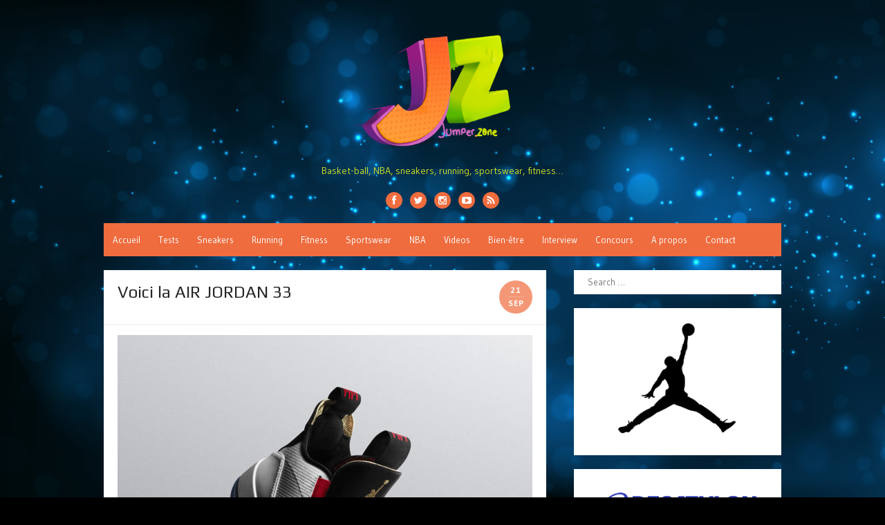

--- FILE ---
content_type: text/html; charset=UTF-8
request_url: http://www.jumper.zone/voici-la-air-jordan-33/
body_size: 12010
content:
<!DOCTYPE html>
<html lang="fr-FR">
<head>
<meta charset="UTF-8" />
<meta name="viewport" content="width=device-width" />
<link rel="profile" href="http://gmpg.org/xfn/11" />
<link rel="pingback" href="http://www.jumper.zone/xmlrpc.php" />
<!--[if lt IE 9]>
<script src="http://www.jumper.zone/wp-content/themes/the-box-plus/js/html5.js" type="text/javascript"></script>
<![endif]-->

<title>Voici la AIR JORDAN 33 &#8211; JUMPER.ZONE</title>
<meta name='robots' content='max-image-preview:large' />
<link rel="alternate" type="application/rss+xml" title="JUMPER.ZONE &raquo; Flux" href="http://www.jumper.zone/feed/" />
<link rel="alternate" type="application/rss+xml" title="JUMPER.ZONE &raquo; Flux des commentaires" href="http://www.jumper.zone/comments/feed/" />
<link rel="alternate" type="application/rss+xml" title="JUMPER.ZONE &raquo; Voici la AIR JORDAN 33 Flux des commentaires" href="http://www.jumper.zone/voici-la-air-jordan-33/feed/" />
<script type="text/javascript">
window._wpemojiSettings = {"baseUrl":"https:\/\/s.w.org\/images\/core\/emoji\/14.0.0\/72x72\/","ext":".png","svgUrl":"https:\/\/s.w.org\/images\/core\/emoji\/14.0.0\/svg\/","svgExt":".svg","source":{"concatemoji":"http:\/\/www.jumper.zone\/wp-includes\/js\/wp-emoji-release.min.js?ver=6.1.9"}};
/*! This file is auto-generated */
!function(e,a,t){var n,r,o,i=a.createElement("canvas"),p=i.getContext&&i.getContext("2d");function s(e,t){var a=String.fromCharCode,e=(p.clearRect(0,0,i.width,i.height),p.fillText(a.apply(this,e),0,0),i.toDataURL());return p.clearRect(0,0,i.width,i.height),p.fillText(a.apply(this,t),0,0),e===i.toDataURL()}function c(e){var t=a.createElement("script");t.src=e,t.defer=t.type="text/javascript",a.getElementsByTagName("head")[0].appendChild(t)}for(o=Array("flag","emoji"),t.supports={everything:!0,everythingExceptFlag:!0},r=0;r<o.length;r++)t.supports[o[r]]=function(e){if(p&&p.fillText)switch(p.textBaseline="top",p.font="600 32px Arial",e){case"flag":return s([127987,65039,8205,9895,65039],[127987,65039,8203,9895,65039])?!1:!s([55356,56826,55356,56819],[55356,56826,8203,55356,56819])&&!s([55356,57332,56128,56423,56128,56418,56128,56421,56128,56430,56128,56423,56128,56447],[55356,57332,8203,56128,56423,8203,56128,56418,8203,56128,56421,8203,56128,56430,8203,56128,56423,8203,56128,56447]);case"emoji":return!s([129777,127995,8205,129778,127999],[129777,127995,8203,129778,127999])}return!1}(o[r]),t.supports.everything=t.supports.everything&&t.supports[o[r]],"flag"!==o[r]&&(t.supports.everythingExceptFlag=t.supports.everythingExceptFlag&&t.supports[o[r]]);t.supports.everythingExceptFlag=t.supports.everythingExceptFlag&&!t.supports.flag,t.DOMReady=!1,t.readyCallback=function(){t.DOMReady=!0},t.supports.everything||(n=function(){t.readyCallback()},a.addEventListener?(a.addEventListener("DOMContentLoaded",n,!1),e.addEventListener("load",n,!1)):(e.attachEvent("onload",n),a.attachEvent("onreadystatechange",function(){"complete"===a.readyState&&t.readyCallback()})),(e=t.source||{}).concatemoji?c(e.concatemoji):e.wpemoji&&e.twemoji&&(c(e.twemoji),c(e.wpemoji)))}(window,document,window._wpemojiSettings);
</script>
<style type="text/css">
img.wp-smiley,
img.emoji {
	display: inline !important;
	border: none !important;
	box-shadow: none !important;
	height: 1em !important;
	width: 1em !important;
	margin: 0 0.07em !important;
	vertical-align: -0.1em !important;
	background: none !important;
	padding: 0 !important;
}
</style>
	<link rel='stylesheet' id='wp-block-library-css' href='http://www.jumper.zone/wp-includes/css/dist/block-library/style.min.css?ver=6.1.9' type='text/css' media='all' />
<link rel='stylesheet' id='classic-theme-styles-css' href='http://www.jumper.zone/wp-includes/css/classic-themes.min.css?ver=1' type='text/css' media='all' />
<style id='global-styles-inline-css' type='text/css'>
body{--wp--preset--color--black: #000000;--wp--preset--color--cyan-bluish-gray: #abb8c3;--wp--preset--color--white: #ffffff;--wp--preset--color--pale-pink: #f78da7;--wp--preset--color--vivid-red: #cf2e2e;--wp--preset--color--luminous-vivid-orange: #ff6900;--wp--preset--color--luminous-vivid-amber: #fcb900;--wp--preset--color--light-green-cyan: #7bdcb5;--wp--preset--color--vivid-green-cyan: #00d084;--wp--preset--color--pale-cyan-blue: #8ed1fc;--wp--preset--color--vivid-cyan-blue: #0693e3;--wp--preset--color--vivid-purple: #9b51e0;--wp--preset--gradient--vivid-cyan-blue-to-vivid-purple: linear-gradient(135deg,rgba(6,147,227,1) 0%,rgb(155,81,224) 100%);--wp--preset--gradient--light-green-cyan-to-vivid-green-cyan: linear-gradient(135deg,rgb(122,220,180) 0%,rgb(0,208,130) 100%);--wp--preset--gradient--luminous-vivid-amber-to-luminous-vivid-orange: linear-gradient(135deg,rgba(252,185,0,1) 0%,rgba(255,105,0,1) 100%);--wp--preset--gradient--luminous-vivid-orange-to-vivid-red: linear-gradient(135deg,rgba(255,105,0,1) 0%,rgb(207,46,46) 100%);--wp--preset--gradient--very-light-gray-to-cyan-bluish-gray: linear-gradient(135deg,rgb(238,238,238) 0%,rgb(169,184,195) 100%);--wp--preset--gradient--cool-to-warm-spectrum: linear-gradient(135deg,rgb(74,234,220) 0%,rgb(151,120,209) 20%,rgb(207,42,186) 40%,rgb(238,44,130) 60%,rgb(251,105,98) 80%,rgb(254,248,76) 100%);--wp--preset--gradient--blush-light-purple: linear-gradient(135deg,rgb(255,206,236) 0%,rgb(152,150,240) 100%);--wp--preset--gradient--blush-bordeaux: linear-gradient(135deg,rgb(254,205,165) 0%,rgb(254,45,45) 50%,rgb(107,0,62) 100%);--wp--preset--gradient--luminous-dusk: linear-gradient(135deg,rgb(255,203,112) 0%,rgb(199,81,192) 50%,rgb(65,88,208) 100%);--wp--preset--gradient--pale-ocean: linear-gradient(135deg,rgb(255,245,203) 0%,rgb(182,227,212) 50%,rgb(51,167,181) 100%);--wp--preset--gradient--electric-grass: linear-gradient(135deg,rgb(202,248,128) 0%,rgb(113,206,126) 100%);--wp--preset--gradient--midnight: linear-gradient(135deg,rgb(2,3,129) 0%,rgb(40,116,252) 100%);--wp--preset--duotone--dark-grayscale: url('#wp-duotone-dark-grayscale');--wp--preset--duotone--grayscale: url('#wp-duotone-grayscale');--wp--preset--duotone--purple-yellow: url('#wp-duotone-purple-yellow');--wp--preset--duotone--blue-red: url('#wp-duotone-blue-red');--wp--preset--duotone--midnight: url('#wp-duotone-midnight');--wp--preset--duotone--magenta-yellow: url('#wp-duotone-magenta-yellow');--wp--preset--duotone--purple-green: url('#wp-duotone-purple-green');--wp--preset--duotone--blue-orange: url('#wp-duotone-blue-orange');--wp--preset--font-size--small: 13px;--wp--preset--font-size--medium: 20px;--wp--preset--font-size--large: 36px;--wp--preset--font-size--x-large: 42px;--wp--preset--spacing--20: 0.44rem;--wp--preset--spacing--30: 0.67rem;--wp--preset--spacing--40: 1rem;--wp--preset--spacing--50: 1.5rem;--wp--preset--spacing--60: 2.25rem;--wp--preset--spacing--70: 3.38rem;--wp--preset--spacing--80: 5.06rem;}:where(.is-layout-flex){gap: 0.5em;}body .is-layout-flow > .alignleft{float: left;margin-inline-start: 0;margin-inline-end: 2em;}body .is-layout-flow > .alignright{float: right;margin-inline-start: 2em;margin-inline-end: 0;}body .is-layout-flow > .aligncenter{margin-left: auto !important;margin-right: auto !important;}body .is-layout-constrained > .alignleft{float: left;margin-inline-start: 0;margin-inline-end: 2em;}body .is-layout-constrained > .alignright{float: right;margin-inline-start: 2em;margin-inline-end: 0;}body .is-layout-constrained > .aligncenter{margin-left: auto !important;margin-right: auto !important;}body .is-layout-constrained > :where(:not(.alignleft):not(.alignright):not(.alignfull)){max-width: var(--wp--style--global--content-size);margin-left: auto !important;margin-right: auto !important;}body .is-layout-constrained > .alignwide{max-width: var(--wp--style--global--wide-size);}body .is-layout-flex{display: flex;}body .is-layout-flex{flex-wrap: wrap;align-items: center;}body .is-layout-flex > *{margin: 0;}:where(.wp-block-columns.is-layout-flex){gap: 2em;}.has-black-color{color: var(--wp--preset--color--black) !important;}.has-cyan-bluish-gray-color{color: var(--wp--preset--color--cyan-bluish-gray) !important;}.has-white-color{color: var(--wp--preset--color--white) !important;}.has-pale-pink-color{color: var(--wp--preset--color--pale-pink) !important;}.has-vivid-red-color{color: var(--wp--preset--color--vivid-red) !important;}.has-luminous-vivid-orange-color{color: var(--wp--preset--color--luminous-vivid-orange) !important;}.has-luminous-vivid-amber-color{color: var(--wp--preset--color--luminous-vivid-amber) !important;}.has-light-green-cyan-color{color: var(--wp--preset--color--light-green-cyan) !important;}.has-vivid-green-cyan-color{color: var(--wp--preset--color--vivid-green-cyan) !important;}.has-pale-cyan-blue-color{color: var(--wp--preset--color--pale-cyan-blue) !important;}.has-vivid-cyan-blue-color{color: var(--wp--preset--color--vivid-cyan-blue) !important;}.has-vivid-purple-color{color: var(--wp--preset--color--vivid-purple) !important;}.has-black-background-color{background-color: var(--wp--preset--color--black) !important;}.has-cyan-bluish-gray-background-color{background-color: var(--wp--preset--color--cyan-bluish-gray) !important;}.has-white-background-color{background-color: var(--wp--preset--color--white) !important;}.has-pale-pink-background-color{background-color: var(--wp--preset--color--pale-pink) !important;}.has-vivid-red-background-color{background-color: var(--wp--preset--color--vivid-red) !important;}.has-luminous-vivid-orange-background-color{background-color: var(--wp--preset--color--luminous-vivid-orange) !important;}.has-luminous-vivid-amber-background-color{background-color: var(--wp--preset--color--luminous-vivid-amber) !important;}.has-light-green-cyan-background-color{background-color: var(--wp--preset--color--light-green-cyan) !important;}.has-vivid-green-cyan-background-color{background-color: var(--wp--preset--color--vivid-green-cyan) !important;}.has-pale-cyan-blue-background-color{background-color: var(--wp--preset--color--pale-cyan-blue) !important;}.has-vivid-cyan-blue-background-color{background-color: var(--wp--preset--color--vivid-cyan-blue) !important;}.has-vivid-purple-background-color{background-color: var(--wp--preset--color--vivid-purple) !important;}.has-black-border-color{border-color: var(--wp--preset--color--black) !important;}.has-cyan-bluish-gray-border-color{border-color: var(--wp--preset--color--cyan-bluish-gray) !important;}.has-white-border-color{border-color: var(--wp--preset--color--white) !important;}.has-pale-pink-border-color{border-color: var(--wp--preset--color--pale-pink) !important;}.has-vivid-red-border-color{border-color: var(--wp--preset--color--vivid-red) !important;}.has-luminous-vivid-orange-border-color{border-color: var(--wp--preset--color--luminous-vivid-orange) !important;}.has-luminous-vivid-amber-border-color{border-color: var(--wp--preset--color--luminous-vivid-amber) !important;}.has-light-green-cyan-border-color{border-color: var(--wp--preset--color--light-green-cyan) !important;}.has-vivid-green-cyan-border-color{border-color: var(--wp--preset--color--vivid-green-cyan) !important;}.has-pale-cyan-blue-border-color{border-color: var(--wp--preset--color--pale-cyan-blue) !important;}.has-vivid-cyan-blue-border-color{border-color: var(--wp--preset--color--vivid-cyan-blue) !important;}.has-vivid-purple-border-color{border-color: var(--wp--preset--color--vivid-purple) !important;}.has-vivid-cyan-blue-to-vivid-purple-gradient-background{background: var(--wp--preset--gradient--vivid-cyan-blue-to-vivid-purple) !important;}.has-light-green-cyan-to-vivid-green-cyan-gradient-background{background: var(--wp--preset--gradient--light-green-cyan-to-vivid-green-cyan) !important;}.has-luminous-vivid-amber-to-luminous-vivid-orange-gradient-background{background: var(--wp--preset--gradient--luminous-vivid-amber-to-luminous-vivid-orange) !important;}.has-luminous-vivid-orange-to-vivid-red-gradient-background{background: var(--wp--preset--gradient--luminous-vivid-orange-to-vivid-red) !important;}.has-very-light-gray-to-cyan-bluish-gray-gradient-background{background: var(--wp--preset--gradient--very-light-gray-to-cyan-bluish-gray) !important;}.has-cool-to-warm-spectrum-gradient-background{background: var(--wp--preset--gradient--cool-to-warm-spectrum) !important;}.has-blush-light-purple-gradient-background{background: var(--wp--preset--gradient--blush-light-purple) !important;}.has-blush-bordeaux-gradient-background{background: var(--wp--preset--gradient--blush-bordeaux) !important;}.has-luminous-dusk-gradient-background{background: var(--wp--preset--gradient--luminous-dusk) !important;}.has-pale-ocean-gradient-background{background: var(--wp--preset--gradient--pale-ocean) !important;}.has-electric-grass-gradient-background{background: var(--wp--preset--gradient--electric-grass) !important;}.has-midnight-gradient-background{background: var(--wp--preset--gradient--midnight) !important;}.has-small-font-size{font-size: var(--wp--preset--font-size--small) !important;}.has-medium-font-size{font-size: var(--wp--preset--font-size--medium) !important;}.has-large-font-size{font-size: var(--wp--preset--font-size--large) !important;}.has-x-large-font-size{font-size: var(--wp--preset--font-size--x-large) !important;}
.wp-block-navigation a:where(:not(.wp-element-button)){color: inherit;}
:where(.wp-block-columns.is-layout-flex){gap: 2em;}
.wp-block-pullquote{font-size: 1.5em;line-height: 1.6;}
</style>
<link rel='stylesheet' id='contact-form-7-css' href='http://www.jumper.zone/wp-content/plugins/contact-form-7/includes/css/styles.css?ver=5.7.7' type='text/css' media='all' />
<link rel='stylesheet' id='responsive-lightbox-nivo-css' href='http://www.jumper.zone/wp-content/plugins/responsive-lightbox/assets/nivo/nivo-lightbox.min.css?ver=2.4.5' type='text/css' media='all' />
<link rel='stylesheet' id='responsive-lightbox-nivo-default-css' href='http://www.jumper.zone/wp-content/plugins/responsive-lightbox/assets/nivo/themes/default/default.css?ver=2.4.5' type='text/css' media='all' />
<link rel='stylesheet' id='thebox-icons-css' href='http://www.jumper.zone/wp-content/themes/the-box-plus/fonts/icons-font.css?ver=1.6' type='text/css' media='all' />
<link rel='stylesheet' id='thebox-style-css' href='http://www.jumper.zone/wp-content/themes/the-box-plus/style.css?ver=1.1.1' type='text/css' media='all' />
<link rel='stylesheet' id='thebox-fonts-css' href='//fonts.googleapis.com/css?family=Play%3A300%2C400%2C700%2C400italic%2C700italic%7CGudea%3A300%2C400%2C700%2C400italic%2C700italic&#038;subset=latin%2Clatin-ext' type='text/css' media='all' />
<script type='text/javascript' src='http://www.jumper.zone/wp-includes/js/jquery/jquery.min.js?ver=3.6.1' id='jquery-core-js'></script>
<script type='text/javascript' src='http://www.jumper.zone/wp-includes/js/jquery/jquery-migrate.min.js?ver=3.3.2' id='jquery-migrate-js'></script>
<script type='text/javascript' src='http://www.jumper.zone/wp-content/plugins/responsive-lightbox/assets/nivo/nivo-lightbox.min.js?ver=2.4.5' id='responsive-lightbox-nivo-js'></script>
<script type='text/javascript' src='http://www.jumper.zone/wp-includes/js/underscore.min.js?ver=1.13.4' id='underscore-js'></script>
<script type='text/javascript' src='http://www.jumper.zone/wp-content/plugins/responsive-lightbox/assets/infinitescroll/infinite-scroll.pkgd.min.js?ver=6.1.9' id='responsive-lightbox-infinite-scroll-js'></script>
<script type='text/javascript' id='responsive-lightbox-js-before'>
var rlArgs = {"script":"nivo","selector":"lightbox","customEvents":"","activeGalleries":true,"effect":"fade","clickOverlayToClose":true,"keyboardNav":true,"errorMessage":"The requested content cannot be loaded. Please try again later.","woocommerce_gallery":false,"ajaxurl":"http:\/\/www.jumper.zone\/wp-admin\/admin-ajax.php","nonce":"b8706ba17b","preview":false,"postId":3927,"scriptExtension":false};
</script>
<script type='text/javascript' src='http://www.jumper.zone/wp-content/plugins/responsive-lightbox/js/front.js?ver=2.4.5' id='responsive-lightbox-js'></script>
<link rel="https://api.w.org/" href="http://www.jumper.zone/wp-json/" /><link rel="alternate" type="application/json" href="http://www.jumper.zone/wp-json/wp/v2/posts/3927" /><link rel="EditURI" type="application/rsd+xml" title="RSD" href="http://www.jumper.zone/xmlrpc.php?rsd" />
<link rel="wlwmanifest" type="application/wlwmanifest+xml" href="http://www.jumper.zone/wp-includes/wlwmanifest.xml" />
<meta name="generator" content="WordPress 6.1.9" />
<link rel="canonical" href="http://www.jumper.zone/voici-la-air-jordan-33/" />
<link rel='shortlink' href='http://www.jumper.zone/?p=3927' />
<link rel="alternate" type="application/json+oembed" href="http://www.jumper.zone/wp-json/oembed/1.0/embed?url=http%3A%2F%2Fwww.jumper.zone%2Fvoici-la-air-jordan-33%2F" />
<link rel="alternate" type="text/xml+oembed" href="http://www.jumper.zone/wp-json/oembed/1.0/embed?url=http%3A%2F%2Fwww.jumper.zone%2Fvoici-la-air-jordan-33%2F&#038;format=xml" />

	<style type="text/css">
		.widget-profile:after {
		clear: both;	
		}
		.widget-profile:before,
		.widget-profile:after {
		display: table;
		content: "";
		}
		.widget-profile img {
		margin: 1.5em auto 1em;
		display: block;
		max-width: 100%;
		height: auto;
		}
		.widget-profile a.more-link {
		margin: 0;
		padding: 0;
		text-decoration: none;
		}
		.widget-profile a.more-link:hover {
		text-decoration: underline;
		}
		.widget-profile-social a {
		color: #353535 !important;
		text-decoration: none;
		display: inline-block;
		margin: 10px 5px 0 0;
		}
		.widget-profile-social a.profile-facebook:hover {
		color: #3B5998 !important;	
		}
		.widget-profile-social a.profile-twitter:hover {
		color: #1db0ed !important;
		}
		.widget-profile-social a.profile-googleplus:hover {
		color: #dd4b39 !important;
		}
		.widget-profile-social a.profile-linkedin:hover {
		color: #007bb6 !important;
		}
		.widget-profile-social a.profile-pinterest:hover {
		color: #cb2027 !important;
		}
	</style>


	<style type="text/css">
	.widget .widget-custom-recent-posts {
		margin: 0.5em 0;
		padding: 0;
	}
	.widget-custom-recent-post-thumb {
		margin: 0 1em .5em 0;
		max-width: 80px;
		float: left;
	}
	.widget-custom-recent-post-thumb img {
		display: block;
		max-width: 100%;
		height: auto;
	}
	.widget-custom-recent-post-date {
		color: #999;
		text-transform: uppercase;
		font-size: 0.923em;
	}
	.widget-custom-recent-post-title {
		clear: none;
		font-size: 1.077em;
		text-transform: none;
		margin: 0;
	}
	.widget-custom-recent-post-excerpt {
		margin-bottom: 1em;
	}
	/* Clearing floats */
	.widget-custom-recent-posts:after {
		clear: both;
	}
	.widget-custom-recent-posts:before,
	.widget-custom-recent-posts:after {
		display: table;
		content: "";
	}
	</style>


	<style type="text/css">
		.designlab-social-links {
		margin: 0;
		padding: 0;
		list-style-type: none;
		}
		.designlab-social-links li {
		display: inline-block;
		}
	    .designlab-social-links a {
		display: inline-block;
		width: 40px;
		height: 40px;
		line-height: 40px;
		padding: 0;
		margin-right: 0.5em;
		color: #fff !important;
		text-decoration: none;
		text-align: center;
		-webkit-border-radius: 20px;
		border-radius: 20px;
	    }
	    .designlab-social-links a:hover {
		color: #fff;
		text-decoration: none;
		opacity: 0.8;
	    }
	    .designlab-social-links [class^="icon-"]:before,
	    .designlab-social-links [class*=" icon-"]:before {
    	font-size: 17px;
		line-height: 40px;
		}
	    .designlab-social-links .facebook-link {
		background-color: #3b5998;
	    }
	    .designlab-social-links .twitter-link {
		background-color: #00aced;
	    }
	    .designlab-social-links .googleplus-link {
		background-color: #dd4b39;
	    }
	    .designlab-social-links .linkedin-link {
		background-color: #007bb6;
	    }
	    .designlab-social-links .pinterest-link {
		background-color: #cb2027;
	    }
	    .designlab-social-links .youtube-link {
		background-color: #bb0000;
	    }
	</style>

	
	<style type="text/css">
				.main-navigation > div > ul,
		#main input#submit,
		#main button,
		#main input[type="button"],
		#main input[type="reset"],
		#main input[type="submit"],
		#content .page-numbers.current,
		#content .page-numbers.current:hover,
		#content .page-numbers a:hover {
		background-color: #ef6c3e;	
		}
		#main input#submit:hover,
		#main button:hover,
		#main input[type="button"]:hover,
		#main input[type="reset"]:hover,
		#main input[type="submit"]:hover {
		background-color: rgba(239,108,62, 0.9);		
		}
		.entry-time {
		background-color: rgba(239,108,62, 0.7);		
		}
		.site-paged .entry-time {
		background-color: #fff;
		color: #ef6c3e;
		border-color: #ef6c3e;
		}
		.site-paged .entry-time-month {
		border-top-color: #ef6c3e;
		}
		.site-header .main-navigation ul ul a:hover,
	    .site-header .main-navigation ul ul a:focus,
	    .site-header .site-title a:hover,
	    .site-header .site-title a:focus,
	    .page-title a:hover,
	    .entry-title a:hover,
	    .entry-content a,
	    .entry-content a:hover,
	    .entry-summary a,
	    .entry-summary a:hover,
	    .entry-header .entry-meta .entry-author a:hover,
		.entry-header .entry-meta .comments-link a:hover,
		.entry-header .entry-meta .image-meta a,
		.entry-footer a,
	    .entry-footer a:hover,
	    .entry-footer .icon-font,
	    .author-bio a,
	    .comments-area a,
	    .page-title span,
		#tertiary td a,
		.more-link,
		#nav-above a,
	    #nav-below a,
		.site-paged .entry-meta a:hover,
		.site-paged .entry-format-icon:before,
		#secondary a,
		#secondary a:hover,
		#secondary .widget_recent_comments a.url,
		.block-heading a:hover,
		.breadcrumb a { 
	    color: #ef6c3e;
	    }
	    .edit-link a,
	    .site-paged .widget-title span {
		border-color: #ef6c3e;
	    }
	    	    .main-navigation > div > ul {
		background-color: #ef6c3e;	
		}
					
			.main-navigation > div > ul > li > a,
			.main-navigation > div > ul > li > a:hover {
			color: #fff;
			}
				    .site-footer {
		background-color: #051435;	
		}
					
			.site-footer,
			.site-footer a,
			.site-footer a:hover {
			color: #fff;
			}
			#tertiary {
			border-bottom-color: rgba(255,255,255,.1);
			}
				   	body {
		font-size: 14px;
	    }
	    	   	.site-header .social-links a {
		background-color: #ef6c3e;
	    }
	    	    .site-header .social-links a:hover {
		background-color: rgba(239,108,62, 0.7);
	    }
	     
	</style>


	<style type="text/css">
		body,
		button,
		input,
		select,
		textarea {
		font-family: 'Gudea', sans-serif;	
		}
		.site-title,
		.entry-title {
		font-family: 'Play', sans-serif;
		}
	</style>

<!-- All in one Favicon 4.8 --><link rel="shortcut icon" href="http://www.jumper.zone/wp-content/uploads/2015/02/favicon.ico" />
	<style type="text/css" id="thebox-header-css">
			.site-header .site-title a,
		.site-header .site-description {
			color: #d1e329;
		}
		</style>
	<style type="text/css" id="custom-background-css">
body.custom-background { background-color: #000000; background-image: url("http://www.jumper.zone/wp-content/uploads/2023/12/abstract_bokeh_lights_background-scaled.jpg"); background-position: left top; background-size: cover; background-repeat: repeat; background-attachment: fixed; }
</style>
	</head>

<body class="post-template-default single single-post postid-3927 single-format-standard custom-background content-sidebar site-fullwidth">

<div id="page">

		<header id="masthead" class="site-header clearfix" role="banner">
		<div class="site-brand logo-large clearfix">
		
			<hgroup>
									<h2 class="site-logo">
						<a href='http://www.jumper.zone/' title='JUMPER.ZONE' rel='home'>
							<img width="2843" height="1795" src="http://www.jumper.zone/wp-content/uploads/2023/02/LogoJZ23.png" class="attachment-full size-full" alt="" decoding="async" loading="lazy" srcset="http://www.jumper.zone/wp-content/uploads/2023/02/LogoJZ23.png 2843w, http://www.jumper.zone/wp-content/uploads/2023/02/LogoJZ23-300x189.png 300w, http://www.jumper.zone/wp-content/uploads/2023/02/LogoJZ23-1024x647.png 1024w, http://www.jumper.zone/wp-content/uploads/2023/02/LogoJZ23-768x485.png 768w, http://www.jumper.zone/wp-content/uploads/2023/02/LogoJZ23-1536x970.png 1536w, http://www.jumper.zone/wp-content/uploads/2023/02/LogoJZ23-2048x1293.png 2048w, http://www.jumper.zone/wp-content/uploads/2023/02/LogoJZ23-600x379.png 600w" sizes="(max-width: 2843px) 100vw, 2843px" />						</a>
					</h2>
					
					 
							<p class="site-description logo-tagline">Basket-ball, NBA, sneakers, running, sportswear, fitness&#8230;</p>
										
							</hgroup>
			
			<div class="social-links">	
			<a href="https://www.facebook.com/Jumper.zone.basketball" class="facebook" alt="facebook"><span class="icon-facebook"></span></a>
		
			<a href="https://twitter.com/jumperzone" class="twitter" alt="twitter"><span class="icon-twitter"></span></a>
	
		
		
			<a href="http://instagram.com/jumper.zone" class="instagram" alt="instagram"><span class="icon-instagram"></span></a>
		
			<a href="https://www.youtube.com/channel/UCLGs6W_TekUGnlkfAYcloXQ" class="youtube" alt="youtube"><span class="icon-youtube"></span></a>
		
		
		
		
		
		
		
			<a href="http://www.jumper.zone/feed/" class="rss"><span class="icon-rss" alt="rss"></span></a>
		
	</div>			
		</div>	

		<nav id="site-navigation" class="main-navigation" role="navigation">
			<button class="menu-toggle"><span class="icon-font icon-menu"></span></button>

			<div class="main-menu-container"><ul id="menu-menu-1" class="main-menu"><li id="menu-item-765" class="menu-item menu-item-type-custom menu-item-object-custom menu-item-home menu-item-765"><a href="http://www.jumper.zone/">Accueil</a></li>
<li id="menu-item-771" class="menu-item menu-item-type-taxonomy menu-item-object-category menu-item-771"><a href="http://www.jumper.zone/category/tests/">Tests</a></li>
<li id="menu-item-772" class="menu-item menu-item-type-taxonomy menu-item-object-category current-post-ancestor current-menu-parent current-post-parent menu-item-772"><a href="http://www.jumper.zone/category/sneakers/">Sneakers</a></li>
<li id="menu-item-773" class="menu-item menu-item-type-taxonomy menu-item-object-category menu-item-773"><a href="http://www.jumper.zone/category/running/">Running</a></li>
<li id="menu-item-775" class="menu-item menu-item-type-taxonomy menu-item-object-category menu-item-775"><a href="http://www.jumper.zone/category/fitness/">Fitness</a></li>
<li id="menu-item-774" class="menu-item menu-item-type-taxonomy menu-item-object-category menu-item-774"><a href="http://www.jumper.zone/category/sportswear/">Sportswear</a></li>
<li id="menu-item-776" class="menu-item menu-item-type-taxonomy menu-item-object-category current-post-ancestor current-menu-parent current-post-parent menu-item-776"><a href="http://www.jumper.zone/category/nba/">NBA</a></li>
<li id="menu-item-777" class="menu-item menu-item-type-taxonomy menu-item-object-category menu-item-777"><a href="http://www.jumper.zone/category/videos/">Videos</a></li>
<li id="menu-item-778" class="menu-item menu-item-type-taxonomy menu-item-object-category menu-item-778"><a href="http://www.jumper.zone/category/bien-etre/">Bien-être</a></li>
<li id="menu-item-2684" class="menu-item menu-item-type-taxonomy menu-item-object-category menu-item-2684"><a href="http://www.jumper.zone/category/interview/">Interview</a></li>
<li id="menu-item-1178" class="menu-item menu-item-type-taxonomy menu-item-object-category menu-item-1178"><a href="http://www.jumper.zone/category/concours/">Concours</a></li>
<li id="menu-item-766" class="menu-item menu-item-type-post_type menu-item-object-page menu-item-766"><a href="http://www.jumper.zone/a-propos/">A propos</a></li>
<li id="menu-item-767" class="menu-item menu-item-type-post_type menu-item-object-page menu-item-767"><a href="http://www.jumper.zone/contact/">Contact</a></li>
</ul></div>			
		</nav><!-- #site-navigation -->
		
				
	</header><!-- #masthead .site-header -->

	<div id="main" class="site-main clearfix">

		
		<div id="primary" class="content-area">
			<div id="content" class="site-content" role="main">
			
						
			
				
<article id="post-3927" class="post-3927 post type-post status-publish format-standard has-post-thumbnail hentry category-nba category-sneakers tag-air-jordan tag-jordan tag-jordan-33 tag-nike">
	
	<header class="entry-header">
		
		<h1 class="entry-title">Voici la AIR JORDAN 33</h1>		
					<div class="entry-time">
				<span class="entry-time-day">21</span>
				<span class="entry-time-month">Sep</span>
				<span class="entry-format-icon"></span>
			</div>
				
		<div class="entry-meta">
		
					
						
					
		</div><!-- .entry-meta -->
		
	</header><!-- .entry-header -->
	
	<div class="entry-content">
			    					<p><a href="http://www.jumper.zone/wp-content/uploads/2018/09/Nike-News-Air-Jordan-33-AJ-XXXIII_original.jpg" data-rel="lightbox-image-0" data-rl_title="" data-rl_caption="" title=""><img decoding="async" class="alignnone size-large wp-image-3931" src="http://www.jumper.zone/wp-content/uploads/2018/09/Nike-News-Air-Jordan-33-AJ-XXXIII_original-1024x1024.jpg" alt="" width="600" height="600" srcset="http://www.jumper.zone/wp-content/uploads/2018/09/Nike-News-Air-Jordan-33-AJ-XXXIII_original-1024x1024.jpg 1024w, http://www.jumper.zone/wp-content/uploads/2018/09/Nike-News-Air-Jordan-33-AJ-XXXIII_original-150x150.jpg 150w, http://www.jumper.zone/wp-content/uploads/2018/09/Nike-News-Air-Jordan-33-AJ-XXXIII_original-300x300.jpg 300w, http://www.jumper.zone/wp-content/uploads/2018/09/Nike-News-Air-Jordan-33-AJ-XXXIII_original-768x768.jpg 768w, http://www.jumper.zone/wp-content/uploads/2018/09/Nike-News-Air-Jordan-33-AJ-XXXIII_original-600x600.jpg 600w, http://www.jumper.zone/wp-content/uploads/2018/09/Nike-News-Air-Jordan-33-AJ-XXXIII_original.jpg 1200w" sizes="(max-width: 600px) 100vw, 600px" /></a></p>
<p style="text-align: justify;">Les  <strong>Jordan 33</strong> viennent d&rsquo;être dévoilées par Nike et elles sont, pour la première fois dans l&rsquo;histoire de la célèbre marque de Michael Jordan, dotées d&rsquo;un système sans lacets avec l&rsquo;étonnante technologie <em><strong>FastFit</strong></em>.</p>
<p><a href="http://www.jumper.zone/wp-content/uploads/2018/09/HO18_JD_AJXXXIII_ORIGINS_EJECT_original.jpg" data-rel="lightbox-image-1" data-rl_title="" data-rl_caption="" title=""><img decoding="async" loading="lazy" class="alignnone size-large wp-image-3935" src="http://www.jumper.zone/wp-content/uploads/2018/09/HO18_JD_AJXXXIII_ORIGINS_EJECT_original-1024x683.jpg" alt="" width="600" height="400" srcset="http://www.jumper.zone/wp-content/uploads/2018/09/HO18_JD_AJXXXIII_ORIGINS_EJECT_original-1024x683.jpg 1024w, http://www.jumper.zone/wp-content/uploads/2018/09/HO18_JD_AJXXXIII_ORIGINS_EJECT_original-300x200.jpg 300w, http://www.jumper.zone/wp-content/uploads/2018/09/HO18_JD_AJXXXIII_ORIGINS_EJECT_original-768x512.jpg 768w, http://www.jumper.zone/wp-content/uploads/2018/09/HO18_JD_AJXXXIII_ORIGINS_EJECT_original-600x400.jpg 600w, http://www.jumper.zone/wp-content/uploads/2018/09/HO18_JD_AJXXXIII_ORIGINS_EJECT_original.jpg 1200w" sizes="(max-width: 600px) 100vw, 600px" /></a></p>

		<style type="text/css">
			#gallery-1 {
				margin: auto;
			}
			#gallery-1 .gallery-item {
				float: left;
				margin-top: 10px;
				text-align: center;
				width: 25%;
			}
			#gallery-1 img {
				border: 2px solid #cfcfcf;
			}
			#gallery-1 .gallery-caption {
				margin-left: 0;
			}
			/* see gallery_shortcode() in wp-includes/media.php */
		</style>
		<div id='gallery-1' class='gallery galleryid-3927 gallery-columns-4 gallery-size-thumbnail'><dl class='gallery-item'>
			<dt class='gallery-icon landscape'>
				<a href='http://www.jumper.zone/wp-content/uploads/2018/09/HO18_JD_AJXXXIII_ORIGINS_DETAILS_EJECT_original.jpg' title="" data-rl_title="" class="rl-gallery-link" data-rl_caption="" data-rel="lightbox-gallery-1"><img width="150" height="150" src="http://www.jumper.zone/wp-content/uploads/2018/09/HO18_JD_AJXXXIII_ORIGINS_DETAILS_EJECT_original-150x150.jpg" class="attachment-thumbnail size-thumbnail" alt="" decoding="async" loading="lazy" /></a>
			</dt></dl><dl class='gallery-item'>
			<dt class='gallery-icon landscape'>
				<a href='http://www.jumper.zone/wp-content/uploads/2018/09/HO18_JD_AJXXXIII_ORIGINS_DETAILS_PULLTAB_original.jpg' title="" data-rl_title="" class="rl-gallery-link" data-rl_caption="" data-rel="lightbox-gallery-1"><img width="150" height="150" src="http://www.jumper.zone/wp-content/uploads/2018/09/HO18_JD_AJXXXIII_ORIGINS_DETAILS_PULLTAB_original-150x150.jpg" class="attachment-thumbnail size-thumbnail" alt="" decoding="async" loading="lazy" /></a>
			</dt></dl><dl class='gallery-item'>
			<dt class='gallery-icon landscape'>
				<a href='http://www.jumper.zone/wp-content/uploads/2018/09/HO18_JD_AJXXXIII_ORIGINS_DETAILS_STRAP_original.jpg' title="" data-rl_title="" class="rl-gallery-link" data-rl_caption="" data-rel="lightbox-gallery-1"><img width="150" height="150" src="http://www.jumper.zone/wp-content/uploads/2018/09/HO18_JD_AJXXXIII_ORIGINS_DETAILS_STRAP_original-150x150.jpg" class="attachment-thumbnail size-thumbnail" alt="" decoding="async" loading="lazy" /></a>
			</dt></dl><dl class='gallery-item'>
			<dt class='gallery-icon landscape'>
				<a href='http://www.jumper.zone/wp-content/uploads/2018/09/HO18_JD_AJXXXIII_ORIGINS_DETAILS_FASTFIT_original.jpg' title="" data-rl_title="" class="rl-gallery-link" data-rl_caption="" data-rel="lightbox-gallery-1"><img width="150" height="150" src="http://www.jumper.zone/wp-content/uploads/2018/09/HO18_JD_AJXXXIII_ORIGINS_DETAILS_FASTFIT_original-150x150.jpg" class="attachment-thumbnail size-thumbnail" alt="" decoding="async" loading="lazy" /></a>
			</dt></dl><br style="clear: both" />
		</div>

<p style="text-align: justify;">Sont look est du coup à la fois moderne et rétro avec cette languette proéminente et les couleurs blanc/rouge/noir rappelant les premiers modèles de Air Jordan.</p>
<p>Et c&rsquo;est Victor Oladipo qui s&rsquo;est prêté au jeu des photos pour mettre en valeur le produit!</p>
<p><a href="http://www.jumper.zone/wp-content/uploads/2018/09/HO18_JD_AJXXXIII_VOLADIPO_SOUL_02_original.jpg" data-rel="lightbox-image-6" data-rl_title="" data-rl_caption="" title=""><img decoding="async" loading="lazy" class="alignnone size-large wp-image-3934" src="http://www.jumper.zone/wp-content/uploads/2018/09/HO18_JD_AJXXXIII_VOLADIPO_SOUL_02_original-1024x683.jpg" alt="" width="600" height="400" srcset="http://www.jumper.zone/wp-content/uploads/2018/09/HO18_JD_AJXXXIII_VOLADIPO_SOUL_02_original-1024x683.jpg 1024w, http://www.jumper.zone/wp-content/uploads/2018/09/HO18_JD_AJXXXIII_VOLADIPO_SOUL_02_original-300x200.jpg 300w, http://www.jumper.zone/wp-content/uploads/2018/09/HO18_JD_AJXXXIII_VOLADIPO_SOUL_02_original-768x512.jpg 768w, http://www.jumper.zone/wp-content/uploads/2018/09/HO18_JD_AJXXXIII_VOLADIPO_SOUL_02_original-600x400.jpg 600w, http://www.jumper.zone/wp-content/uploads/2018/09/HO18_JD_AJXXXIII_VOLADIPO_SOUL_02_original.jpg 1200w" sizes="(max-width: 600px) 100vw, 600px" /></a></p>
<p><a href="http://www.jumper.zone/wp-content/uploads/2018/09/HO18_JD_AJXXXIII_VOLADIPO_ACTION_SECONDARY_03_original.jpg" data-rel="lightbox-image-7" data-rl_title="" data-rl_caption="" title=""><img decoding="async" loading="lazy" class="alignnone size-large wp-image-3928" src="http://www.jumper.zone/wp-content/uploads/2018/09/HO18_JD_AJXXXIII_VOLADIPO_ACTION_SECONDARY_03_original-1024x683.jpg" alt="" width="600" height="400" srcset="http://www.jumper.zone/wp-content/uploads/2018/09/HO18_JD_AJXXXIII_VOLADIPO_ACTION_SECONDARY_03_original-1024x683.jpg 1024w, http://www.jumper.zone/wp-content/uploads/2018/09/HO18_JD_AJXXXIII_VOLADIPO_ACTION_SECONDARY_03_original-300x200.jpg 300w, http://www.jumper.zone/wp-content/uploads/2018/09/HO18_JD_AJXXXIII_VOLADIPO_ACTION_SECONDARY_03_original-768x512.jpg 768w, http://www.jumper.zone/wp-content/uploads/2018/09/HO18_JD_AJXXXIII_VOLADIPO_ACTION_SECONDARY_03_original-600x400.jpg 600w, http://www.jumper.zone/wp-content/uploads/2018/09/HO18_JD_AJXXXIII_VOLADIPO_ACTION_SECONDARY_03_original.jpg 1200w" sizes="(max-width: 600px) 100vw, 600px" /></a></p>
<p><a href="http://www.jumper.zone/wp-content/uploads/2018/09/HO18_JD_AJXXXIII_VOLADIPO_ACTION_SECONDARY_02_original.jpg" data-rel="lightbox-image-8" data-rl_title="" data-rl_caption="" title=""><img decoding="async" loading="lazy" class="alignnone size-large wp-image-3936" src="http://www.jumper.zone/wp-content/uploads/2018/09/HO18_JD_AJXXXIII_VOLADIPO_ACTION_SECONDARY_02_original-1024x683.jpg" alt="" width="600" height="400" srcset="http://www.jumper.zone/wp-content/uploads/2018/09/HO18_JD_AJXXXIII_VOLADIPO_ACTION_SECONDARY_02_original-1024x683.jpg 1024w, http://www.jumper.zone/wp-content/uploads/2018/09/HO18_JD_AJXXXIII_VOLADIPO_ACTION_SECONDARY_02_original-300x200.jpg 300w, http://www.jumper.zone/wp-content/uploads/2018/09/HO18_JD_AJXXXIII_VOLADIPO_ACTION_SECONDARY_02_original-768x512.jpg 768w, http://www.jumper.zone/wp-content/uploads/2018/09/HO18_JD_AJXXXIII_VOLADIPO_ACTION_SECONDARY_02_original-600x400.jpg 600w, http://www.jumper.zone/wp-content/uploads/2018/09/HO18_JD_AJXXXIII_VOLADIPO_ACTION_SECONDARY_02_original.jpg 1200w" sizes="(max-width: 600px) 100vw, 600px" /></a></p>
<p style="text-align: justify;"><strong>La Jordan 33 sera disponible le 18 octobre prochain au prix de 175€ environ&#8230;</strong></p>
			</div> <!-- .entry-content -->
			
	<footer class="entry-footer">
		<p>
						<span class="category-meta">
				<span class="icon-font icon-category-alt"></span>
				<a href="http://www.jumper.zone/category/nba/" rel="category tag">NBA</a>, <a href="http://www.jumper.zone/category/sneakers/" rel="category tag">Sneakers</a>				<span class="sep"></span>
			</span>
			
						<span class="tag-meta">
				<span class="icon-font icon-tag-alt"></span>
				<a href="http://www.jumper.zone/tag/air-jordan/" rel="tag">air jordan</a>, <a href="http://www.jumper.zone/tag/jordan/" rel="tag">jordan</a>, <a href="http://www.jumper.zone/tag/jordan-33/" rel="tag">jordan 33</a>, <a href="http://www.jumper.zone/tag/nike/" rel="tag">nike</a>				<span class="sep"></span>
			</span>
				
		</p>
	</footer><!-- .entry-footer -->
	
</article><!-- #post-3927 -->



					<nav role="navigation" id="nav-below" class="site-navigation post-navigation">
		<h1 class="assistive-text">Post navigation</h1>

	
		<div class="nav-previous"><a href="http://www.jumper.zone/top-50-les-legendes-de-la-nba/" rel="prev"><span class="meta-nav">&laquo;</span> TOP 50 &#8211; LES LÉGENDES DE LA NBA</a></div>		<div class="nav-next"><a href="http://www.jumper.zone/nike-kyrie-5/" rel="next">NIKE &#8211; KYRIE 5 <span class="meta-nav">&raquo;</span></a></div>
	
	</nav><!-- #nav-below -->
	
				

	<div id="comments" class="comments-area">

	
	
	
		<div id="respond" class="comment-respond">
		<h3 id="reply-title" class="comment-reply-title">Laisser un commentaire <small><a rel="nofollow" id="cancel-comment-reply-link" href="/voici-la-air-jordan-33/#respond" style="display:none;">Annuler la réponse</a></small></h3><form action="http://www.jumper.zone/wp-comments-post.php" method="post" id="commentform" class="comment-form"><p class="comment-notes"><span id="email-notes">Votre adresse e-mail ne sera pas publiée.</span> <span class="required-field-message">Les champs obligatoires sont indiqués avec <span class="required">*</span></span></p><p class="comment-form-comment"><label for="comment">Commentaire <span class="required">*</span></label> <textarea id="comment" name="comment" cols="45" rows="8" maxlength="65525" required="required"></textarea></p><p class="comment-form-author"><label for="author">Nom <span class="required">*</span></label> <input id="author" name="author" type="text" value="" size="30" maxlength="245" autocomplete="name" required="required" /></p>
<p class="comment-form-email"><label for="email">E-mail <span class="required">*</span></label> <input id="email" name="email" type="text" value="" size="30" maxlength="100" aria-describedby="email-notes" autocomplete="email" required="required" /></p>
<p class="comment-form-url"><label for="url">Site web</label> <input id="url" name="url" type="text" value="" size="30" maxlength="200" autocomplete="url" /></p>
<p class="form-submit"><input name="submit" type="submit" id="submit" class="submit" value="Laisser un commentaire" /> <input type='hidden' name='comment_post_ID' value='3927' id='comment_post_ID' />
<input type='hidden' name='comment_parent' id='comment_parent' value='0' />
</p><p style="display: none;"><input type="hidden" id="akismet_comment_nonce" name="akismet_comment_nonce" value="24846027ec" /></p><p style="display: none !important;"><label>&#916;<textarea name="ak_hp_textarea" cols="45" rows="8" maxlength="100"></textarea></label><input type="hidden" id="ak_js_1" name="ak_js" value="79"/><script>document.getElementById( "ak_js_1" ).setAttribute( "value", ( new Date() ).getTime() );</script></p></form>	</div><!-- #respond -->
	
</div><!-- #comments .comments-area -->

			
			</div><!-- #content .site-content -->
		</div><!-- #primary .content-area -->

		<div id="secondary" class="widget-area" role="complementary">
						<aside id="search-2" class="widget widget_search"><form method="get" id="searchform" action="http://www.jumper.zone/" role="search">
	<label for="s" class="assistive-text">Search</label>
	<input type="text" class="field" name="s" value="" id="s" placeholder="Search &hellip;" />
	<input type="submit" class="submit" name="submit" id="searchsubmit" value="Search" />
</form>
</aside><aside id="text-25" class="widget widget_text">			<div class="textwidget"><a href="http://www.jumper.zone/tag/jordan/"><img src="http://www.jumper.zone/wp-content/uploads/2015/12/Jordan.jpg" alt="JORDAN" /></a></div>
		</aside><aside id="text-33" class="widget widget_text">			<div class="textwidget"><a href="http://www.jumper.zone/tag/decathlon/"><img src="http://www.jumper.zone/wp-content/uploads/2024/06/Capture-decran-2024-06-05-a-16.48.19.png" alt="Decathlon" /></a></div>
		</aside><aside id="text-5" class="widget widget_text">			<div class="textwidget"><a href="http://www.jumper.zone/tag/nike/"><img src="http://www.jumper.zone/wp-content/uploads/2015/02/Nike.png" alt="NIKE" /></a></div>
		</aside><aside id="text-6" class="widget widget_text">			<div class="textwidget"><a href="http://www.jumper.zone/tag/adidas/"><img src="http://www.jumper.zone/wp-content/uploads/2015/02/Adidas.png" alt="ADIDAS" /></a></div>
		</aside><aside id="text-8" class="widget widget_text">			<div class="textwidget"><a href="http://www.jumper.zone/tag/reebok/"><img src="http://www.jumper.zone/wp-content/uploads/2015/02/Reebok.png" alt="REEBOK" /></a></div>
		</aside><aside id="text-7" class="widget widget_text">			<div class="textwidget"><a href="http://www.jumper.zone/tag/ewing/"><img src="http://www.jumper.zone/wp-content/uploads/2015/02/Ewing.png" alt="EWING" /></a></div>
		</aside><aside id="text-9" class="widget widget_text">			<div class="textwidget"><a href="http://www.jumper.zone/tag/peak/"><img src="http://www.jumper.zone/wp-content/uploads/2015/02/Peak.png" alt="PEAK" /></a></div>
		</aside><aside id="text-15" class="widget widget_text">			<div class="textwidget"><a href="http://www.jumper.zone/tag/new-balance/"><img src="http://www.jumper.zone/wp-content/uploads/2015/06/Newbalance2.jpg" alt="New Balance" /></a></div>
		</aside><aside id="text-16" class="widget widget_text">			<div class="textwidget"><a href="http://www.jumper.zone/tag/asics/"><img src="http://www.jumper.zone/wp-content/uploads/2015/02/Asics.png" alt="Asics" /></a> 
</div>
		</aside><aside id="text-10" class="widget widget_text">			<div class="textwidget"><a href="http://www.jumper.zone/tag/under-armour/"><img src="http://www.jumper.zone/wp-content/uploads/2015/02/UnderArmour.png" alt="UNDER ARMOUR" /></a></div>
		</aside><aside id="text-11" class="widget widget_text">			<div class="textwidget"><a href="AND1"><img src="http://www.jumper.zone/wp-content/uploads/2015/02/And1.png" alt="AND1" /></a></div>
		</aside><aside id="text-14" class="widget widget_text">			<div class="textwidget"><a href="http://www.jumper.zone/tag/converse/"><img src="http://www.jumper.zone/wp-content/uploads/2015/02/Converse.png" alt="Converse" /></a></div>
		</aside><aside id="text-21" class="widget widget_text">			<div class="textwidget"><a href="http://www.jumper.zone/tag/vans/"><img src="http://www.jumper.zone/wp-content/uploads/2015/05/Vans.png" alt="Vans" /></a> </div>
		</aside><aside id="text-18" class="widget widget_text">			<div class="textwidget"><a href="http://www.jumper.zone/tag/mizuno/"><img src="http://www.jumper.zone/wp-content/uploads/2015/02/Mizuno.png" alt="Anta" /></a> </div>
		</aside><aside id="text-26" class="widget widget_text">			<div class="textwidget"><p><a href="http://www.jumper.zone/tag/fila/"><img decoding="async" src="http://www.jumper.zone/wp-content/uploads/2019/01/Logo_Fila.jpg" alt="Fila" /></a></p>
</div>
		</aside><aside id="text-31" class="widget widget_text">			<div class="textwidget"><p><a href="http://www.jumper.zone/tag/puma/"><img decoding="async" src="http://www.jumper.zone/wp-content/uploads/2021/04/Puma-Logo.jpg" alt="Domyos" /></a></p>
</div>
		</aside><aside id="block-4" class="widget widget_block widget_media_image">
<figure class="wp-block-image size-large"><a href="http://www.jumper.zone/tag/layup/"><img decoding="async" loading="lazy" width="1024" height="367" src="http://www.jumper.zone/wp-content/uploads/2023/02/layup-logo-1024x367.png" alt="" class="wp-image-5300" srcset="http://www.jumper.zone/wp-content/uploads/2023/02/layup-logo-1024x367.png 1024w, http://www.jumper.zone/wp-content/uploads/2023/02/layup-logo-300x107.png 300w, http://www.jumper.zone/wp-content/uploads/2023/02/layup-logo-768x275.png 768w, http://www.jumper.zone/wp-content/uploads/2023/02/layup-logo-1536x550.png 1536w, http://www.jumper.zone/wp-content/uploads/2023/02/layup-logo-600x215.png 600w, http://www.jumper.zone/wp-content/uploads/2023/02/layup-logo.png 1574w" sizes="(max-width: 1024px) 100vw, 1024px" /></a></figure>
</aside><aside id="block-5" class="widget widget_block widget_media_image">
<figure class="wp-block-image size-full"><a href="http://www.jumper.zone/tag/gryphus-brand/"><img decoding="async" loading="lazy" width="540" height="283" src="http://www.jumper.zone/wp-content/uploads/2022/12/119204.jpg" alt="" class="wp-image-5182" srcset="http://www.jumper.zone/wp-content/uploads/2022/12/119204.jpg 540w, http://www.jumper.zone/wp-content/uploads/2022/12/119204-300x157.jpg 300w" sizes="(max-width: 540px) 100vw, 540px" /></a></figure>
</aside><aside id="text-23" class="widget widget_text">			<div class="textwidget"><a href="http://www.jumper.zone/tag/hummel/"><img src="http://www.jumper.zone/wp-content/uploads/2015/06/Hummel.png
" alt="Hummel" /></a> </div>
		</aside><aside id="text-29" class="widget widget_text">			<div class="textwidget"><p><a href="http://www.jumper.zone/tag/mcdavid/"><img decoding="async" src="http://www.jumper.zone/wp-content/uploads/2020/10/LOGO-MCDAVID.jpg" alt="MCDAVID" /></a></p>
</div>
		</aside><aside id="text-20" class="widget widget_text">			<div class="textwidget"><a href="http://www.jumper.zone/tag/saucony/"><img src="http://www.jumper.zone/wp-content/uploads/2015/03/Saucony.jpg" alt="Saucony" /></a> </div>
		</aside><aside id="block-2" class="widget widget_block widget_media_image">
<figure class="wp-block-image size-large"><a href="http://www.jumper.zone/tag/hoka/"><img decoding="async" loading="lazy" width="1024" height="397" src="http://www.jumper.zone/wp-content/uploads/2022/02/Capture-décran-2022-02-23-à-08.21.52-1024x397.png" alt="" class="wp-image-5043" srcset="http://www.jumper.zone/wp-content/uploads/2022/02/Capture-décran-2022-02-23-à-08.21.52-1024x397.png 1024w, http://www.jumper.zone/wp-content/uploads/2022/02/Capture-décran-2022-02-23-à-08.21.52-300x116.png 300w, http://www.jumper.zone/wp-content/uploads/2022/02/Capture-décran-2022-02-23-à-08.21.52-768x298.png 768w, http://www.jumper.zone/wp-content/uploads/2022/02/Capture-décran-2022-02-23-à-08.21.52-600x232.png 600w, http://www.jumper.zone/wp-content/uploads/2022/02/Capture-décran-2022-02-23-à-08.21.52.png 1084w" sizes="(max-width: 1024px) 100vw, 1024px" /></a></figure>
</aside><aside id="block-3" class="widget widget_block widget_media_image">
<figure class="wp-block-image size-full"><a href="http://www.jumper.zone/tag/altra/"><img decoding="async" loading="lazy" width="580" height="190" src="http://www.jumper.zone/wp-content/uploads/2022/02/altra-logo.jpeg" alt="" class="wp-image-5044" srcset="http://www.jumper.zone/wp-content/uploads/2022/02/altra-logo.jpeg 580w, http://www.jumper.zone/wp-content/uploads/2022/02/altra-logo-300x98.jpeg 300w" sizes="(max-width: 580px) 100vw, 580px" /></a></figure>
</aside><aside id="block-8" class="widget widget_block widget_media_image">
<figure class="wp-block-image size-large"><a href="https://www.jumper.zone/tag/skechers/"><img decoding="async" loading="lazy" width="1024" height="576" src="http://www.jumper.zone/wp-content/uploads/2024/10/Skechers-Logo-1024x576.png" alt="" class="wp-image-6342" srcset="http://www.jumper.zone/wp-content/uploads/2024/10/Skechers-Logo-1024x576.png 1024w, http://www.jumper.zone/wp-content/uploads/2024/10/Skechers-Logo-300x169.png 300w, http://www.jumper.zone/wp-content/uploads/2024/10/Skechers-Logo-768x432.png 768w, http://www.jumper.zone/wp-content/uploads/2024/10/Skechers-Logo-1536x864.png 1536w, http://www.jumper.zone/wp-content/uploads/2024/10/Skechers-Logo-2048x1152.png 2048w, http://www.jumper.zone/wp-content/uploads/2024/10/Skechers-Logo-600x338.png 600w" sizes="(max-width: 1024px) 100vw, 1024px" /></a></figure>
</aside><aside id="block-9" class="widget widget_block widget_media_image">
<figure class="wp-block-image size-large is-resized"><a href="https://www.jumper.zone/tag/craft/"><img decoding="async" loading="lazy" src="http://www.jumper.zone/wp-content/uploads/2024/10/Craft-Logo-BLK-1024x260.png" alt="" class="wp-image-6348" width="666" height="169" srcset="http://www.jumper.zone/wp-content/uploads/2024/10/Craft-Logo-BLK-1024x260.png 1024w, http://www.jumper.zone/wp-content/uploads/2024/10/Craft-Logo-BLK-300x76.png 300w, http://www.jumper.zone/wp-content/uploads/2024/10/Craft-Logo-BLK-768x195.png 768w, http://www.jumper.zone/wp-content/uploads/2024/10/Craft-Logo-BLK-600x152.png 600w, http://www.jumper.zone/wp-content/uploads/2024/10/Craft-Logo-BLK.png 1181w" sizes="(max-width: 666px) 100vw, 666px" /></a></figure>
</aside><aside id="block-10" class="widget widget_block widget_media_image">
<figure class="wp-block-image size-large"><a href="https://www.jumper.zone/tag/brooks/" target="_blank" rel=" noreferrer noopener"><img decoding="async" loading="lazy" width="1024" height="130" src="http://www.jumper.zone/wp-content/uploads/2025/10/Brooks_Sports_201x_logo.svg_-1024x130.png" alt="" class="wp-image-6635" srcset="http://www.jumper.zone/wp-content/uploads/2025/10/Brooks_Sports_201x_logo.svg_-1024x130.png 1024w, http://www.jumper.zone/wp-content/uploads/2025/10/Brooks_Sports_201x_logo.svg_-300x38.png 300w, http://www.jumper.zone/wp-content/uploads/2025/10/Brooks_Sports_201x_logo.svg_-768x98.png 768w, http://www.jumper.zone/wp-content/uploads/2025/10/Brooks_Sports_201x_logo.svg_-600x76.png 600w, http://www.jumper.zone/wp-content/uploads/2025/10/Brooks_Sports_201x_logo.svg_.png 1280w" sizes="(max-width: 1024px) 100vw, 1024px" /></a></figure>
</aside><aside id="categories-6" class="widget widget_categories"><h3 class="widget-title"><span>Catégories</h3></span>
			<ul>
					<li class="cat-item cat-item-89"><a href="http://www.jumper.zone/category/accessoires/">Accessoires</a>
</li>
	<li class="cat-item cat-item-46"><a href="http://www.jumper.zone/category/autres/">Autres</a>
</li>
	<li class="cat-item cat-item-13"><a href="http://www.jumper.zone/category/bien-etre/">Bien-être</a>
</li>
	<li class="cat-item cat-item-1"><a href="http://www.jumper.zone/category/non-classe/">Blog</a>
</li>
	<li class="cat-item cat-item-64"><a href="http://www.jumper.zone/category/concours/">Concours</a>
</li>
	<li class="cat-item cat-item-156"><a href="http://www.jumper.zone/category/event/">Event</a>
</li>
	<li class="cat-item cat-item-30"><a href="http://www.jumper.zone/category/fitness/">Fitness</a>
</li>
	<li class="cat-item cat-item-27"><a href="http://www.jumper.zone/category/histoire/">Histoire</a>
</li>
	<li class="cat-item cat-item-57"><a href="http://www.jumper.zone/category/interview/">Interview</a>
</li>
	<li class="cat-item cat-item-23"><a href="http://www.jumper.zone/category/jeu-video/">Jeu Video</a>
</li>
	<li class="cat-item cat-item-119"><a href="http://www.jumper.zone/category/livres/">Livres</a>
</li>
	<li class="cat-item cat-item-3"><a href="http://www.jumper.zone/category/nba/">NBA</a>
</li>
	<li class="cat-item cat-item-19"><a href="http://www.jumper.zone/category/running/">Running</a>
</li>
	<li class="cat-item cat-item-33"><a href="http://www.jumper.zone/category/skate/">Skate</a>
</li>
	<li class="cat-item cat-item-5"><a href="http://www.jumper.zone/category/sneakers/">Sneakers</a>
</li>
	<li class="cat-item cat-item-4"><a href="http://www.jumper.zone/category/sportswear/">Sportswear</a>
</li>
	<li class="cat-item cat-item-2"><a href="http://www.jumper.zone/category/tests/">Tests</a>
</li>
	<li class="cat-item cat-item-425"><a href="http://www.jumper.zone/category/textile/">Textile</a>
</li>
	<li class="cat-item cat-item-6"><a href="http://www.jumper.zone/category/videos/">Videos</a>
</li>
			</ul>

			</aside><aside id="block-7" class="widget widget_block widget_text">
<p></p>
</aside>		</div><!-- #secondary .widget-area -->
		
	</div><!-- #main .site-main -->

	<footer id="colophon" class="site-footer clearfix" role="contentinfo">

					<div id="tertiary" class="clearfix">
				
		<div id="recent-posts-4" class="widget widget_recent_entries">
		<h3 class="widget-title">Articles récents</h3>
		<ul>
											<li>
					<a href="http://www.jumper.zone/un-peu-de-lecture/">UN PEU DE LECTURE&#8230; Sélection de Noël!</a>
									</li>
											<li>
					<a href="http://www.jumper.zone/curry-splash-25-test/">CURRY SPLASH 25 &#8211; Test</a>
									</li>
											<li>
					<a href="http://www.jumper.zone/skechers-skx-full-court-press-test/">SKECHERS SKX FULL-COURT PRESS &#8211; Test</a>
									</li>
											<li>
					<a href="http://www.jumper.zone/skechers-aero-spark-test-running/">SKECHERS AERO SPARK &#8211; Test (Running)</a>
									</li>
											<li>
					<a href="http://www.jumper.zone/brooks-ghost-max-3-test-running/">BROOKS GHOST MAX 3 &#8211; Test (Running)</a>
									</li>
					</ul>

		</div><div id="simple-links-2" class="widget sl-links-main"><h3 class="widget-title">LIENS</h3><ul class="simple-links-list simple-links-2-list" id="simple-links-2-list"><li class="simple-links-item simple-links-widget-item" id="link-1157"><a href="http://www.zone-concours.com/" title="" target="_blank" >Zone Concours</a></li><li class="simple-links-item simple-links-widget-item" id="link-1159"><a href="http://www.insert-coin.fr" title="Blog Jeux Video, cinema, high-tech...">Insert Coin</a></li><li class="simple-links-item simple-links-widget-item" id="link-3875"><a href="http://www.anthonycocain.com" title="">Illustrateur</a></li></ul><!-- End .simple-links-list --></div>			</div>
				
		<div class="credits">
							
				
				© 2015 by JUMPER.ZONE			
					</div>
		
		
	</footer><!-- #colophon .site-footer -->
</div><!-- #page -->

<script type='text/javascript' src='http://www.jumper.zone/wp-content/plugins/contact-form-7/includes/swv/js/index.js?ver=5.7.7' id='swv-js'></script>
<script type='text/javascript' id='contact-form-7-js-extra'>
/* <![CDATA[ */
var wpcf7 = {"api":{"root":"http:\/\/www.jumper.zone\/wp-json\/","namespace":"contact-form-7\/v1"}};
/* ]]> */
</script>
<script type='text/javascript' src='http://www.jumper.zone/wp-content/plugins/contact-form-7/includes/js/index.js?ver=5.7.7' id='contact-form-7-js'></script>
<script type='text/javascript' src='http://www.jumper.zone/wp-content/themes/the-box-plus/js/navigation.js?ver=20120206' id='thebox-navigation-js'></script>
<script type='text/javascript' src='http://www.jumper.zone/wp-includes/js/comment-reply.min.js?ver=6.1.9' id='comment-reply-js'></script>
<script defer type='text/javascript' src='http://www.jumper.zone/wp-content/plugins/akismet/_inc/akismet-frontend.js?ver=1700640659' id='akismet-frontend-js'></script>

	<!-- Google Analytics -->
	<script>
  (function(i,s,o,g,r,a,m){i['GoogleAnalyticsObject']=r;i[r]=i[r]||function(){
  (i[r].q=i[r].q||[]).push(arguments)},i[r].l=1*new Date();a=s.createElement(o),
  m=s.getElementsByTagName(o)[0];a.async=1;a.src=g;m.parentNode.insertBefore(a,m)
  })(window,document,'script','//www.google-analytics.com/analytics.js','ga');

  ga('create', 'UA-60534364-1', 'auto');
  ga('send', 'pageview');

</script>
</body>
</html>

--- FILE ---
content_type: text/css
request_url: http://www.jumper.zone/wp-content/themes/the-box-plus/fonts/icons-font.css?ver=1.6
body_size: 803
content:
@charset "UTF-8";

@font-face {
  font-family: "icons-font";
  src:url("icons-font.eot?version=1.6");
  src:url("icons-font.eot?version=1.6#iefix") format("embedded-opentype"),
    url("icons-font.woff?version=1.6") format("woff"),
    url("icons-font.ttf?version=1.6") format("truetype"),
    url("icons-font.svg?version=1.6#icons-font") format("svg");
  font-weight: normal;
  font-style: normal;
}

[class^="icon-"]:before,
[class*=" icon-"]:before {
  font-family: "icons-font" !important;
  font-style: normal !important;
  font-weight: normal !important;
  font-variant: normal !important;
  text-transform: none !important;
  text-rendering: auto;
  line-height: 1;
  -webkit-font-smoothing: antialiased;
  -moz-osx-font-smoothing: grayscale;
}

/* Icons v. 1.6 */

.icon-quote-right:before {
  content: "a";
}
.icon-quote-left:before {
  content: "b";
}
.icon-double-arrow-right:before {
  content: "d";
}
.icon-double-arrow-left:before {
  content: "e";
}
.icon-angle-right:before {
  content: "f";
}
.icon-angle-left:before {
  content: "g";
}
.icon-angle-down:before {
  content: "i";
}
.icon-menu:before {
  content: "j";
}
.icon-comment:before {
  content: "l";
}
.icon-comments-alt:before {
  content: "m";
}
.icon-caret-right:before {
  content: "o";
}
.icon-caret-left:before {
  content: "p";
}
.icon-mail:before {
  content: "q";
}
.icon-pin:before {
  content: "s";
}
.icon-image:before {
  content: "t";
}
.icon-video:before {
  content: "u";
}
.icon-link-external:before {
  content: "r";
}
.icon-googleplus:before {
  content: "w";
}
.icon-facebook:before {
  content: "x";
}
.icon-youtube:before {
  content: "y";
}
.icon-pinterest:before {
  content: "z";
}
.icon-search:before {
  content: "A";
}
.icon-twitter:before {
  content: "B";
}
.icon-home:before {
  content: "C";
}
.icon-linkedin:before {
  content: "D";
}
.icon-coffee:before {
  content: "E";
}
.icon-rss:before {
  content: "M";
}
.icon-user:before {
  content: "v";
}
.icon-instagram:before {
  content: "F";
}
.icon-category-alt:before {
  content: "H";
}
.icon-tag-alt:before {
  content: "I";
}
.icon-comment-alt:before {
  content: "J";
}
.icon-comments:before {
  content: "K";
}
.icon-music:before {
  content: "N";
}
.icon-tag:before {
  content: "O";
}
.icon-mail-alt:before {
  content: "P";
}
.icon-link:before {
  content: "Q";
}
.icon-flag:before {
  content: "k";
}
.icon-category:before {
  content: "L";
}
.icon-hearth:before {
  content: "8";
}
.icon-camera:before {
  content: "U";
}
.icon-book:before {
  content: "V";
}
.icon-star-alt:before {
  content: "G";
}
.icon-date:before {
  content: "Z";
}
.icon-heart-alt:before {
  content: "0";
}
.icon-doc-alt:before {
  content: "1";
}
.icon-star:before {
  content: "c";
}
.icon-calendar:before {
  content: "2";
}
.icon-dribbble:before {
  content: "3";
}
.icon-caret-down:before {
  content: "h";
}
.icon-caret-up:before {
  content: "n";
}
.icon-download:before {
  content: "5";
}
.icon-left-circle:before {
  content: "7";
}
.icon-tumblr:before {
  content: "9";
}
.icon-github:before {
  content: "!";
}
.icon-flickr:before {
  content: "Y";
}
.icon-share:before {
  content: "6";
}
.icon-stumbleupon:before {
  content: "4";
}
.icon-medium:before {
  content: "R";
}
.icon-whatsapp:before {
  content: "S";
}

--- FILE ---
content_type: text/css
request_url: http://www.jumper.zone/wp-content/themes/the-box-plus/style.css?ver=1.1.1
body_size: 10195
content:
/*
Theme Name: The Box Plus
Theme URI: http://design.altervista.org/thebox-plus
Author: Design Lab
Author URI: http://design.altervista.org
Description: Simple and minimal two columns Theme: custom header, custom background, custom colors, post thumbnails, post formats
Version: 1.1.1
License: GNU General Public License v2 or later
License URI: http://www.gnu.org/licenses/gpl-2.0.html
Text Domain: thebox
Tags: two-columns, right-sidebar, fixed-layout, responsive-layout, custom-header, custom-background, custom-menu, custom-colors, sticky-post, featured-images, post-formats, theme-options, translation-ready

FontAwesome License: SIL Open Font License - http://scripts.sil.org/OFL
The Box Plus WordPress Theme, Copyright 2014 Design Lab
The Box Plus is licensed under the GPL.
*/


/*

01: Normalize
02: Layout
03: Headings 
04: Text elements
05: Links
06: Alignment
07: Header
08: Content
09: Custom Formats
10: Media
11: Navigation
12: Widget
13: Footer
14: Comments
15: Additional Styles
16: Media Queries

*/


/* 01: Normalize 
 * normalize.css | MIT License | git.io/normalize
 */

html {
	font-family: sans-serif;
	-webkit-text-size-adjust: 100%;
	-ms-text-size-adjust:     100%;
}

body {
	margin: 0;
}

article,
aside,
details,
figcaption,
figure,
footer,
header,
main,
menu,
nav,
section,
summary {
	display: block;
}

audio,
canvas,
progress,
video {
	display: inline-block;
	vertical-align: baseline;
}

audio:not([controls]) {
	display: none;
	height: 0;
}

[hidden],
template {
	display: none;
}

a {
	background-color: transparent;
}

a:active,
a:hover {
	outline: 0;
}

abbr[title] {
	border-bottom: 1px dotted;
}

b,
strong {
	font-weight: bold;
}

dfn {
	font-style: italic;
}

h1 {
	font-size: 2em;
	margin: 0.67em 0;
}

mark {
	background: #ff0;
	color: #000;
}

small {
	font-size: 80%;
}

sub,
sup {
	font-size: 75%;
	line-height: 0;
	position: relative;
	vertical-align: baseline;
}

sup {
	top: -0.5em;
}

sub {
	bottom: -0.25em;
}

img {
	border: 0;
}

svg:not(:root) {
	overflow: hidden;
}

figure {
	margin: 1em 40px;
}

hr {
	box-sizing: content-box;
	height: 0;
}

pre {
	overflow: auto;
}

code,
kbd,
pre,
samp {
	font-family: monospace, monospace;
	font-size: 1em;
}

button,
input,
optgroup,
select,
textarea {
	color: inherit;
	font: inherit;
	margin: 0;
}

button {
	overflow: visible;
}

button,
select {
	text-transform: none;
}

button,
html input[type="button"],
input[type="reset"],
input[type="submit"] {
	-webkit-appearance: button;
	cursor: pointer;
}

button[disabled],
html input[disabled] {
	cursor: default;
}

button::-moz-focus-inner,
input::-moz-focus-inner {
	border: 0;
	padding: 0;
}

input {
	line-height: normal;
}

input[type="checkbox"],
input[type="radio"] {
	box-sizing: border-box;
	padding: 0;
}

input[type="number"]::-webkit-inner-spin-button,
input[type="number"]::-webkit-outer-spin-button {
	height: auto;
}

input[type="search"] {
	-webkit-appearance: textfield;
	box-sizing: content-box;
}

input[type="search"]::-webkit-search-cancel-button,
input[type="search"]::-webkit-search-decoration {
	-webkit-appearance: none;
}

fieldset {
	border: 1px solid #ccc;
	margin: 0 2px;
	padding: 0.35em 0.625em 0.75em;
}

legend {
	border: 0;
	padding: 0;
}

textarea {
	overflow: auto;
}

optgroup {
	font-weight: bold;
}

table {
	border-collapse: collapse;
	border-spacing: 0;
}

td,
th {
	padding: 0;
}

/* 02: Layout */

body {
	background: #f0f3f5;
}

#page {
	margin: auto;
	padding: 0;
	max-width: 980px;
}

.content-area {
	width: 65.3062%; /* 640px */
	float: left;
}

.widget-area {
	width: 30.6123%; /* 300px */
	float: right;
}

.sidebar-content .content-area {
	float: right;	
}

.sidebar-content .widget-area {
	float: left;	
}

/* Clearing floats */

.clearfix:after,
.entry-header:after,
.entry-content:after,
.entry-summary:after,
.widget:after,
.main-navigation > div > ul:after,
.page-numbers:after,
.row:after {
	clear: both;
}

.clearfix:before,
.clearfix:after,
.entry-header:before,
.entry-header:after,
.entry-content:before,
.entry-content:after,
.entry-summary:before,
.entry-summary:after,
.widget:before,
.widget:after,
.main-navigation > div > ul:before,
.main-navigation > div > ul:after,
.page-numbers:before,
.page-numbers:after,
.row:before,
.row:after {
	display: table;
	content: "";
}

/* 03: Headings */

h1,h2,h3,h4,h5,h6 {
	clear: both;
}

h1 {
	font-size: 1.714em; /* 24px */
	line-height: 1.4;
	margin: 1.5em 0 0.5em;
}

h2 {
	font-size: 1.571em; /* 22px */
	line-height: 1.4;
	font-weight: 700;
	margin: 1.5em 0 0.5em;
}

h3 {
	font-size: 1.286em; /* 18px */
	font-weight: 700;
	margin: 0 0 0.5em;
}

h4 {
	font-size: 1.143em; /* 16px */
	font-weight: 700;
	margin: 0 0 0.5em;
}

h5 {
	font-size: 1em;
	text-transform: uppercase;
	font-weight: 400;
	margin: 0 0 0.5em;
}

.site-title {
	font-family: 'Source Sans Pro', sans-serif;
	font-size: 2em; /* 28px */
    font-weight: 700;
    line-height: 1.3;
    margin: 0;
}

.site-title a {
	display: inline-block;
	color: #252525;
}

.site-title a:hover {
	text-decoration: none;
	color: #0fa5d9;
}

.site-title a:active,
.site-title a:focus {
	outline: 0;
	text-decoration: none;
}

.site-header h1.menu-toggle {
	font-size: 1em;
}

.entry-title {
	margin: 0;
	width: 90%;
	max-width: 90%;
	clear: none;
	float: left;
	font-weight: 400;
	color: #252525;
	font-size: 1.714em; /* 24px */
}

/* 04: Text elements */

body,
button,
input,
select,
textarea {
	font-family: 'Oxygen', sans-serif;
	font-size: 14px;
	line-height: 1.6;
	color: #454545;
}

.main-navigation,
.site-footer,
.widget-area,
.entry-footer,
.entry-meta,
.breadcrumb {
	font-size: 0.929em /* 13px */
}

hr {
	background-color: #eee;
	border: 0;
	height: 1px;
	margin: 1em 0;
}

p {
	margin: 0 0 1.5em 0
}

ul, ol {
	margin: 0 0 1.5em 3em;
}

ul {
	list-style: square;
}

ol {
	list-style: decimal;
}

ul ul, ol ol, ul ol, ol ul {
	margin-bottom: 0;
	margin-left: 1.5em;
}

dt {
	font-weight: bold;
}

dd {
	margin: 0 1.5em 1.5em;
}

b, strong {
	font-weight: 700;
}

dfn, cite, em, i {
	font-style: italic;
}

blockquote {
    font-style: italic;
    margin: 1.5em 0;
    padding: 0 1em;
    border-left: 4px solid #ddd;
}

address {
	margin: 0 0 1.5em;
}

pre {
	background: #eee;
	font-family: "Courier 10 Pitch", Courier, monospace;
	font-size: 15px;
	line-height: 1.6;
	margin-bottom: 1.5em;
	padding: 1.5em;
	overflow: auto;
	max-width: 100%;
}

code, kbd, tt, var {
	font: 15px Monaco, Consolas, "Andale Mono", "DejaVu Sans Mono", monospace;
}

abbr, acronym {
	border-bottom: 1px dotted #666;
	cursor: help;
}

mark, ins {
	background: #fff9c0;
	text-decoration: none;
}

sup,
sub {
	font-size: 75%;
	height: 0;
	line-height: 0;
	position: relative;
	vertical-align: baseline;
}

sup {
	bottom: 1ex;
}

sub {
	top: .5ex;
}

small {
	font-size: 75%;
}

big {
	font-size: 125%;
}

figure {
	margin: 0;
}

table {
	margin: 1.5em 0;
	width: 100%;
	border-top: 1px solid #eee;
	border-left: 1px solid #eee;
}

th {
	font-weight: 700;
}

thead th {
	font-size: 1.143em;
}

th, td {
	border-bottom: 1px solid #eee;
	border-right: 1px solid #eee;
	padding: 0.5em;
}

button,
input,
select,
textarea {
	font-size: 100%; /* Corrects font size not being inherited in all browsers */
	margin: 0; /* Addresses margins set differently in IE6/7, F3/4, S5, Chrome */
	vertical-align: baseline; /* Improves appearance and consistency in all browsers */
	*vertical-align: middle; /* Improves appearance and consistency in all browsers */
}

button,
input {
	line-height: normal; /* Addresses FF3/4 setting line-height using !important in the UA stylesheet */
	*overflow: visible;  /* Corrects inner spacing displayed oddly in IE6/7 */
}

button,
html input[type="button"],
input[type="reset"],
input[type="submit"] {
	background-color: #0fa5d9;
	color: #fff;
	cursor: pointer; /* Improves usability and consistency of cursor style between image-type 'input' and others */
	-webkit-appearance: button; /* Corrects inability to style clickable 'input' types in iOS */
	line-height: 1;
	padding: 0.75em 1.5em;
	border: none;
}

button:hover,
html input[type="button"]:hover,
input[type="reset"]:hover,
input[type="submit"]:hover {
	color: #fff !important;
}
button:focus,
html input[type="button"]:focus,
input[type="reset"]:focus,
input[type="submit"]:focus,
button:active,
html input[type="button"]:active,
input[type="reset"]:active,
input[type="submit"]:active {
	
}

input[type="checkbox"],
input[type="radio"] {
	box-sizing: border-box; /* Addresses box sizing set to content-box in IE8/9 */
	padding: 0; /* Addresses excess padding in IE8/9 */
}

input[type="search"] {
	-webkit-appearance: textfield; /* Addresses appearance set to searchfield in S5, Chrome */
	-moz-box-sizing: content-box;
	-webkit-box-sizing: content-box; /* Addresses box sizing set to border-box in S5, Chrome (include -moz to future-proof) */
	box-sizing: content-box;
}

input[type="search"]::-webkit-search-decoration { /* Corrects inner padding displayed oddly in S5, Chrome on OSX */
	-webkit-appearance: none;
}

button::-moz-focus-inner,
input::-moz-focus-inner { /* Corrects inner padding and border displayed oddly in FF3/4 www.sitepen.com/blog/2008/05/14/the-devils-in-the-details-fixing-dojos-toolbar-buttons/ */
	border: 0;
	padding: 0;
}

input[type=text],
input[type=email],
input[type=password],
textarea {
	color: #454545;
	border: 1px solid rgba(0,0,0,0.07);
	margin: 0.5em 0;
}

input[type=text]:focus,
input[type=email]:focus,
input[type=password]:focus,
textarea:focus {
	color: #252525;
	border-color: rgba(0,0,0,0.2);
}

input[type=text],
input[type=email],
input[type=password] {
	padding: 0.5em 1em;
}

textarea {
	overflow: auto; /* Removes default vertical scrollbar in IE6/7/8/9 */
	padding: 0.5em;
	vertical-align: top; /* Improves readability and alignment in all browsers */
	width: 100%;
	-webkit-box-sizing: border-box;
	-moz-box-sizing:    border-box;
	box-sizing:         border-box;
}

input#submit {
	background: #0fa5d9;
    border: none;
    color: #fff;
    font-weight: 700;
    font-size: 0.923em;
    text-transform: uppercase;
    line-height: 1.4;
}

input#submit:hover {
	background-color: #0fa5d9;
}

#content input#submit:hover {
	color: #fff !important;
}

#searchform input {
	display: inline-block;
}

.icon-font {
	display: inline-block;
	vertical-align: -10%;
}

.icon-font:before {
	font-size: 14px;
}

/* 05: Links */

a {
	text-decoration: none;
	color: #0fa5d9;
}

h1 a {
	color: #252525;
}

h2 a,
h3 a {
	color: #252525;
}

a:hover,
a:focus,
a:active {
	text-decoration: underline;
	outline: 0;
}

a:hover {
	color: #0fa5d9;
}

.entry-title a:hover,
.entry-title a:focus,
.entry-title a:active {
	text-decoration: none;
}

.more-link {
    display: inline-block;
    padding: 0;
    margin: 0;
}

#content .more-link:hover {
    text-decoration: none;
    color: #757575;
}

/* Edit link */

.edit-link a {
	display: inline-block;
	padding: 0.25em 1em;
	font-weight: 700;
	border: 1px solid #0fa5d9;
	background-color: #fff;
	color: #0fa5d9;	
	text-decoration: none;	
	font-size: 	0.923em;
	line-height: 1;
	-webkit-border-radius: 20px;
	border-radius: 20px;
}

#content .edit-link a:hover {
	border-color: #252525;
	color: #252525;
}

/* 06: Alignment */

.alignleft,
.wp-caption.alignleft {
	display: inline;
	float: left;
	margin-right: 1em;
}

.alignright,
.wp-caption.alignright {
	display: inline;
	float: right;
	margin-left: 1em;
}

.aligncenter {
	clear: both;
	display: block;
	margin: 0.5em auto;
}

/* Text meant only for screen readers */

.assistive-text {
	clip: rect(1px 1px 1px 1px); /* IE6, IE7 */
	clip: rect(1px, 1px, 1px, 1px);
	position: absolute !important;
}

/* 07: Header */

.site-header {
	position: relative;
}

.site-brand {
	margin: 40px 0 20px;
}

hgroup {
	width: 50%;
	float: left;
	margin: 0;
    padding: 0;
    -webkit-box-sizing: border-box;
	box-sizing: border-box;
}

hgroup h1 a {
	text-decoration: none;
	outline: none;
	margin: auto
}

.site-description {
	color: #959595;
	color: rgba(0,0,0,0.5);
    display: inline-block;
    margin: 0;
    font-size: 1em; 
    font-weight: 400;
}

.assistive-text {
	display: none;
}

.header-image {
	display: block;
	text-decoration: none;
	margin-top: 20px;
}

.header-image img {
	display: block;
	max-width: 100%;
	height: auto;
}

/* 07: Header > Menu */

.main-navigation ul {
	list-style: none;
	margin: 0;
	padding-left: 0;
	background-color: #0fa5d9;
}

.main-navigation li {
	float: left;
	position: relative;
	padding: 0;
	margin: 0;
}

.main-navigation li:first-child {
	margin-left: 0;
}

.main-navigation a {
	color: #fff;
	text-decoration: none;
	display: inline-block;
	height: 48px;
	line-height: 48px;
	padding: 0 1em;
}

.main-navigation > .menu > ul > li > a:hover,
.main-navigation > div > ul > li > a:hover {
	color: #fff;
}

.main-navigation > .menu > ul > li.page_item_has_children > a,
.main-navigation > div > ul > li.menu-item-has-children > a {
	padding-right: 18px;
}

.main-navigation > .menu > ul > li.page_item_has_children > a:before,
.main-navigation > div > ul > li.menu-item-has-children > a:before {
	font-family: "icons-font" !important;
	font-style: normal !important;
	font-weight: normal !important;
	font-variant: normal !important;
	text-transform: none !important;
	speak: none;
	line-height: 1;
	-webkit-font-smoothing: antialiased;
	-moz-osx-font-smoothing: grayscale;	
	position: absolute;
	right: 2px;
	top: 18px;		
	content: "i";
	font-size: 14px;
	width: 14px;
	text-align: left;
	display: inline-block;
}

.main-navigation li:hover a,
.main-navigation li:focus a {
	background-color: rgba(255,255,255,0.2);
}

.main-navigation > div > ul > li:hover > ul,
.main-navigation > .menu > ul > li:hover > ul {
	visibility: visible;
	opacity: 1;
}

.main-navigation ul ul {
	visibility: hidden;
	opacity: 0;
	width: 180px;
	position: absolute;
	top: 48px;
	left: 0;
	z-index: 99999;
	background-color: #fff;
	-webkit-box-shadow: 0 1px 2px rgba(0,0,0,0.1);
	box-shadow: 0 1px 2px rgba(0,0,0,0.1);
	-webkit-transition: all 0.4s ease-in-out 0s;
	transition: all 0.4s ease-in-out 0s;
}

.main-navigation ul ul:after {
   	border-bottom: 6px solid #fff;
    border-left: 6px solid rgba(0, 0, 0, 0);
    border-right: 6px solid rgba(0, 0, 0, 0);
    content: "";
    height: 0;
    margin: 0 auto 0 -4px;
    position: absolute;
    text-align: center;
    width: 0;
    left: 1em;
    top: -6px;
}

.main-navigation ul ul li {
	float: none;
	margin: 0;
	border-top: 1px dashed rgba(0,0,0,0.1);
}

.main-navigation ul ul li:first-child {
	border: 0;
}

.main-navigation ul ul a {
	color: #656565;
	display: block;
	height: auto;
    line-height: 1.5;
    padding: 0.75em 1em;
    background: #fff;
}

.main-navigation ul li:hover ul a,
.main-navigation ul li:focus ul a {
	background: #fff;
}

.main-navigation ul ul a:hover,
.main-navigation ul ul a:focus {
	color: #0fa5d9;
}

.main-navigation ul ul ul {
	display: none;
	visibility: visible;
	opacity: 1;
	left: 100%;
	top: 0;
}

.main-navigation ul ul ul:after {
	content: none;
}

.main-navigation div ul ul li:hover > ul {
	display: block;
}

.main-navigation div ul ul ul li:hover > ul {
	display: block;
}

.main-navigation .icon-home {
	font-size: 16px;
    vertical-align: middle;
}

/* 07: Header > Small menu */

.menu-toggle {
	cursor: pointer;
	display: none;
	text-align: center;
}

button.menu-toggle {
	cursor: pointer;
	margin: auto;
	padding: 0;
	width: 30px;
	height: 30px;
	border: 0;
	background: transparent;
	text-align: center;
	-webkit-border-radius: 0;
	border-radius: 0;
}

button.menu-toggle .icon-font {
	color: #353535;
}

button.menu-toggle .icon-font:before {
	vertical-align: inherit;
	font-size: 28px;
}

@media screen and (max-width: 768px) {
	.menu-toggle,
	.main-navigation.toggled .nav-menu {
		display: block;
		float: none;
	}
	.menu-toggle {
		position: absolute;
		top: 35px;
		right: 0;
	}
	.site-fullwidth .main-navigation.toggled {
	margin-top: 3%;
	}
	.main-navigation.toggled .nav-menu {
		margin: 0;
		padding: 0;
		position: relative;
		z-index: 999;
		background-color: #252525;
	}
	.main-navigation.toggled > div {
    	margin: 0;
	}
	.main-navigation.toggled ul {
		text-align: left;
	}
	.main-navigation.toggled ul li {
		display: block;
	}
	.main-navigation.toggled ul ul {
		visibility: visible;
		opacity: 1;
		position: static;
		display: block;
		left: auto;
		top: auto;
		border: none;
		-webkit-box-shadow: none;
		box-shadow: none;
		background: transparent;
		width: 100%;
	}
	.main-navigation.toggled ul ul:after,
	.main-navigation.toggled a:before {
		content: none !important;
	}
	.main-navigation.toggled ul a,
	.main-navigation.toggled ul ul a {
		display: block;
		width: auto;
		height: auto;
		padding: 1em;
		line-height: 1.5;
		color: #ddd;
		border-bottom: 1px solid #353535;
		background: transparent;
	}
	.main-navigation.toggled ul ul a {
	padding-left: 1.5em;
	}
	.main-navigation.toggled a:hover,
	.main-navigation.toggled ul ul a:hover,
	.main-navigation.toggled a:active,
	.main-navigation.toggled ul ul a:active,
	.main-navigation.toggled li:hover a,
	.main-navigation.toggled li:focus a {
		background-color: #252525;
	}
	.site-header .main-navigation.toggled ul ul a:hover {
		color: #fff;
	}
	.main-navigation.toggled li {
		float: none;
	}
	.main-navigation ul {
		display: none;
	}
	.nav-menu > li > .sub-menu,
	.nav-menu > li > .sub-menu > li > .sub-menu {
		visibility: visible;
		opacity: 1;
	}
		
}

/* Social media link */

.social-links {
    float: right;
    margin: 10px 0 0; /* 10px */
    text-align: right;
    width: 40%;
}

.social-links a {
	width: 24px;
	height: 24px;
	display: inline-block;
	-webkit-border-radius: 14px;
	border-radius: 14px;
	background: #353535;
	text-align: center;
	text-decoration: none;
	margin: 0 0 0 0.5em;
	
}

.social-links a:first-child {
	margin-left: 0;
}

.social-links [class^="icon-"]:before,
.social-links [class*=" icon-"]:before {
	display: inline-block;
	color: #fff;
	font-size: 14px;
	line-height: 24px;
}

.social-links a:hover {
	background: #252525;
}

.social-links .rss:hover {
	background: #F28A29;
}

.social-links .twitter:hover {
	background: #1db0ed;
}

.social-links .facebook:hover {
	background: #3B5998;
}

.social-links .googleplus:hover {
	background: #dd4b39;
}

.social-links .linkedin:hover {
	background: #007bb6;
}

.social-links .instagram:hover {
	background: #517fa4;
}

.social-links .youtube:hover {
	background: #bb0000;
}

.social-links .pinterest:hover {
	background: #cb2027;
}

.social-links .stumbleupon:hover {
	background: #ea4b24;
}

.social-links .flickr:hover {
	background: #ff0084;
}

.social-links .tumblr:hover {
	background: #32506d;
}

.social-links .medium:hover {
	background: #000;
}

.social-links .github:hover {
	background: #121111;
}

/* 08: Content */

.site-main {
	margin: 20px 0;
}

.hentry {
	margin: 0 0 20px 0;
	padding: 0;
	background-color: #fff;
	-webkit-box-shadow: 0 1px 1px rgba(0,0,0,0.06);
	box-shadow: 0 1px 1px rgba(0,0,0,0.06);
}

.entry-header {
	position: relative;
	padding: 15px 20px;
	border-bottom: 1px solid rgba(0, 0, 0, 0.07);
}

.entry-content,
.entry-summary {
	padding: 15px 20px;
}

.entry-content p:last-child,
.entry-summary p:last-child {
	margin-bottom: 0;
}

.entry-footer {
	padding: 15px 20px;
	border-top: 1px solid rgba(0, 0, 0, 0.07);
	color: #959595;
}

.entry-footer p {
	margin: 0;
}

.entry-footer .icon-font {
	color: #0fa5d9;
}

.entry-meta {
	float: left;
	color: #959595;
}

.entry-header .entry-meta .entry-author a,
.entry-header .entry-meta .comments-link a {
	color: #959595;
}

.entry-time {
	position: relative;
	float: right;
	background-color: rgba(15,165,217,0.7);
    -webkit-border-radius: 24px;
    border-radius: 24px;
    color: #FFFFFF;
    font-size: 12px;
    font-weight: 700;
    height: 48px;
    letter-spacing: 1px;
    text-align: center;
    text-transform: uppercase;
    width: 48px;
}

.entry-time-day {
	display: block;
	line-height: 1;
	padding: 8px 0 3px;
}

.entry-time-month {
	border-top: 1px solid rgba(255, 255, 255, 0.2);
    display: inline-block;
    line-height: 1;
    padding: 3px 0 0;
}

.entry-date,
.entry-author,
.comments-link,
.category-meta,
.tag-meta {
	padding-right: 1em;
	display: inline-block;
}

.entry-date,
.entry-author,
.comments-link {
	margin-top: 0.25em;
}

.hentry img {
	max-width: 100%;
	height: auto;
}

.post-thumbnail {
	margin: 0 0 1em 0;
	max-width: 100%;
}

.post-thumbnail.thumbnail,
.post-thumbnail.medium {
	margin: 0 1em 0 0;
	float: left;
}

.post-thumbnail.thumbnail {
	max-width: 150px;	
}

.post-thumbnail.medium {
	max-width: 220px;	
}

.post-thumbnail img {
	display: block;
	margin: auto;
}

.post-thumbnail.large img {
	width: 100%;
	height: auto;
}

.byline {
	display: none;
}

.single .byline,
.group-blog .byline {
	display: inline;
}

.page-links {
	clear: both;
	margin: 0 0 1.5em;
}

.sep {
	display: inline-block;
	padding: 0 0.5em;
	color: #b5b5b5;
}

.page-header {
	background-color: #FFFFFF;
    margin: 0 0 20px 0;
    padding: 15px 20px;
    -webkit-box-shadow: 0 1px 1px rgba(0, 0, 0, 0.06);
    box-shadow: 0 1px 1px rgba(0, 0, 0, 0.06);
}

.page-header h1 {
	font-size: 	0.857em; /*12px*/ 
	text-transform: uppercase;
	margin: 0;
	padding: 0;
}

.page-header .taxonomy-description p {
	margin: 1em 0;
}

.single .entry-title {
	margin: 0;
}

.single .entry-header .entry-meta {
	float: left;
	width: 90%;
	max-width: 90%;
}

/* Text meant only for screen readers */

.screen-reader-text {
	clip: rect(1px, 1px, 1px, 1px);
	position: absolute !important;
	margin: 0;
	line-height: 1;
}

.screen-reader-text:hover,
.screen-reader-text:active,
.screen-reader-text:focus {
	background-color: #f1f1f1;
	border-radius: 3px;
	box-shadow: 0 0 2px 2px rgba(0, 0, 0, 0.6);
	clip: auto !important;
	color: #10c0cc;
	display: block;
	font-size: 14px;
	font-weight: bold;
	height: auto;
	left: 5px;
	line-height: normal;
	padding: 15px 23px 14px;
	text-decoration: none;
	top: 5px;
	width: auto;
	z-index: 100000; /* Above WP toolbar */
}

.breadcrumb {
	color: #959595;
	margin-bottom: 20px;
}

.row {
	margin: 0 -10px;
    padding: 0;
    list-style-type: none;
    -webkit-box-sizing: border-box;
    box-sizing: border-box;
}

[class^="col-"] {
	float: left;
    padding-left: 10px;
    padding-right: 10px;
    margin: 0;
    -webkit-box-sizing: border-box;
    box-sizing: border-box;
}

.col-2 {
	width: 16.66666667%;
}

.col-3 {
	width: 25%;
}

.col-4 {
	width: 33.33333333%;
}

.col-8  {
	width: 66.66666667%;
}

.col-9 {
	width: 75%;
}

.col-10 {
	width: 83.33333333%;
}

/* 08: Content > Archive */

.page-title {
	color: #959595;
}

.page-title span {
	color: #0fa5d9;
}

/* 08: Content > Author bio */

.author-info {
	background-color: #fff;
    margin: 0 0 20px;
    padding: 15px 20px;
    -webkit-box-shadow: 0 1px 1px rgba(0, 0, 0, 0.06);
    box-shadow: 0 1px 1px rgba(0, 0, 0, 0.06);
    font-size: 0.929em;
}

.author-avatar {
	float: left;
	max-width: 80px;
	margin-right: 1em;
}

.author-avatar img {
	-webkit-border-radius: 50%;
	border-radius: 50%;
}

h3.author-title {
	clear: none;
	margin: 0;
	font-size: 1.077em;
	font-weight: 700;
}

.author-description p:last-child {
	margin-bottom: 0;
}

/* 09: Custom Formats */

.entry-format-icon {
	display: none;
	line-height: 48px;
}

.entry-format-icon:before {
	font-family: "icons-font" !important;
	font-style: normal !important;
	font-weight: normal !important;
	font-variant: normal !important;
	text-transform: none !important;
	speak: none;
	line-height: 48px;
	-webkit-font-smoothing: antialiased;
	-moz-osx-font-smoothing: grayscale;
	display: inline-block;
	font-size: 21px;
	text-align: center;
	color: #fff;
}

.sticky .entry-time-day,
.sticky .entry-time-month,
.format-image .entry-time-day,
.format-image .entry-time-month,
.format-gallery .entry-time-day,
.format-gallery  .entry-time-month,
.format-link .entry-time-day,
.format-link .entry-time-month,
.format-quote .entry-time-day,
.format-quote .entry-time-month,
.format-video .entry-time-day,
.format-video .entry-time-month {
	display: none;
}

.sticky .entry-format-icon,
.format-image .entry-format-icon,
.format-gallery .entry-format-icon,
.format-link .entry-format-icon,
.format-quote .entry-format-icon,
.format-video .entry-format-icon,
.format-status .entry-format-icon {
	display: block;
}

.sticky .entry-format-icon:before {
	content: "s";
}

.format-image .entry-format-icon:before {
	content: "t";
}

.format-gallery .entry-format-icon:before {
	content: "U";
}

.format-video .entry-format-icon:before {
	content: "u";
}

.format-link .entry-format-icon:before {
	content: "Q";
}

.format-quote .entry-format-icon:before {
	content: "a";
}

.format-status .entry-format-icon:before {
	content: "l";
}

.format-aside .entry-header {
	display: none;
}

.format-quote .entry-summary blockquote {
	margin: 0;
}

.format-image .entry-summary img {
	margin: 0
}

.format-status .entry-summary p {
	margin-bottom: 0.5em;
}

/* 10: Media */

.entry-content img,
.comment-content img,
.widget img {
	max-width: 100%; /* Fluid images for posts, comments, and widgets */
}

.entry-content img,
.comment-content img[height],
img[class*="align"],
img[class*="wp-image-"] {
	height: auto; /* Make sure images with WordPress-added height and width attributes are scaled correctly */
}

.entry-content img,
img.size-full {
	max-width: 100%;
	width: auto; /* Prevent stretching of full-size images with height and width attributes in IE8 */
}

.entry-content img.wp-smiley,
.comment-content img.wp-smiley {
	border: none;
	margin-bottom: 0;
	margin-top: 0;
	padding: 0;
}

.wp-caption {
	border: 0;
	margin: 0;
	max-width: 100%;
}

.wp-caption img[class*="wp-image-"] {
	display: block;
	margin: 0 auto 1em;
	max-width: 100%;
}

.wp-caption-text {
	color: #757575;
    font-size: 0.929em;
    text-align: center;
}

.wp-caption .wp-caption-text {
	margin: 0.8075em 0;
}

#content .entry-content .gallery {
	margin-bottom: 1.5em;
}

#content .entry-content .gallery:last-child {
	margin-bottom: 0;
}

#content .gallery dl {
	margin: 1em 0 0;
}

#content .gallery .gallery-caption {
	margin: 0;
}

#content .gallery .gallery-item a img {
	border: 0;
    height: auto;
    max-width: 90%;
}

.site-content .gallery-columns-4 .gallery-item {
}

.site-content .gallery-columns-4 .gallery-item img {
}

/* Make sure embeds and iframes fit their containers */

embed,
iframe,
object {
	display: block;
	max-width: 100%;
}

/* 11: Navigation */

.site-navigation {
	margin: 0 0 20px;
	overflow: hidden;
	padding: 15px 20px;
	background-color: #fff;
	-webkit-box-shadow: 0 1px 1px rgba(0,0,0,0.06);
	box-shadow: 0 1px 1px rgba(0,0,0,0.06);
}

.image-navigation {
	margin-bottom: 1em;
}

.image-attachment .site-navigation {
	-webkit-box-shadow: none;
	box-shadow: none;
}

.post-navigation .nav-previous {
	float: left;
	width: 50%;
}

.post-navigation .nav-next {
	float: right;
	text-align: right;
	width: 50%;
}

/* Pagination */

ul.page-numbers { 
	clear: both;
	list-style-type: none;
	margin: 0 0 20px 0;
	padding: 0;
}

ul.page-numbers li { 
	display: block; 
	float: left;
	margin: 0 5px 5px 0;
	text-align: center;
	font-size: 12px;
	margin-right: 5px;
	background-color: #fff;
	-webkit-box-shadow: 0 1px 1px rgba(0, 0, 0, 0.06);
	box-shadow: 0 1px 1px rgba(0, 0, 0, 0.06);
}

ul.page-numbers a,
ul.page-numbers span { 
	display: block;
	height: 25px;
	line-height: 25px;
	padding: 0 10px;
	color: #656565; 
}

.page-numbers.current,
.page-numbers.current:hover,
.page-numbers a:hover { 
	text-decoration: none;
	color: #FFF;
	background-color: #0fa5d9;
}

/* Infinite Scroll */

/* Globally hidden elements when Infinite Scroll is supported and in use. */
.infinite-scroll #nav-above, /* Older / Newer Posts Navigation (always hidden) */
.infinite-scroll #nav-below,
.infinite-scroll.neverending #colophon { /* Theme Footer (when set to scrolling) */
	display: none;
}

/* When Infinite Scroll has reached its end we need to re-display elements that were hidden (via .neverending) before */
.infinity-end.neverending #colophon {
	display: block;
}

/* 12: Widget */

.widget {
	margin: 0 0 20px;
	padding: 15px 20px;
	color: #757575;
	background-color: #fff;
	-webkit-box-shadow: 0 1px 1px rgba(0,0,0,0.06);
	box-shadow: 0 1px 1px rgba(0,0,0,0.06);
}

.widget-title {
	color: #353535;
	font-size: 1.154em;
	margin-bottom: 1em;
}

.widget ul {
	margin: 0;
	padding: 0;
}

.widget li {
	margin: 0;
	padding: 0.5em 0;
	list-style-type: none;
}

.widget p:last-child {
	margin-bottom: 0;
}

.widget_archive li a:before,
.widget_links li a:before,
.widget_categories li a:before,
.widget_meta li a:before,
.widget_recent_entries li a:before,
.widget_recent_comments li .comment-author-link:before {
	font-family: "icons-font" !important;
	font-style: normal !important;
	font-weight: normal !important;
	font-variant: normal !important;
	text-transform: none !important;
	speak: none;
	line-height: 1;
	-webkit-font-smoothing: antialiased;
	-moz-osx-font-smoothing: grayscale;
	
	font-size: 14px;
	width: 14px;
	text-align: left;
	display: inline-block;
	vertical-align: -15%;
}

.widget_archive li a:before,
.widget_links li a:before,
.widget_categories li a:before,
.widget_meta li a:before,
.widget_recent_entries li a:before {
	content: "f";
}

.widget_recent_comments li .comment-author-link:before {
	content: "J";
	padding-right: 0.25em;
}

.widget select {
	max-width: 100%;
}

/* 12: Widget > Calendar widget */

.widget_calendar table {
	margin: 0;
}

.widget_calendar caption {
	color: #353535;
    font-size: 1.154em;
    margin-bottom: 1em;
    font-weight: 700;
    text-align: left;
}

/* 12: Widget > Search widget */

.widget_search {
	padding: 0;
	border: none;
}

.widget_search h3 {
	padding: 1.333em 1.333em 0;
}

.widget_search #searchsubmit {
	display: none;
}

.widget_search input#s {
	-webkit-box-sizing: border-box;
	-moz-box-sizing:    border-box;
	box-sizing:         border-box;
	width: 100%;
	margin: 0;
	padding: 0.75em 1.5em;
	border: 0;
}

/* 12: Widget > Comment widget */

.widget_recent_comments a {
	color: #999;
}

.widget_recent_comments a.url {
	color: #0FA5D9;
}

.widget_recent_comments li a.url:before {
	content: "J";
	padding-right: 0.25em;
}

/* 12: Widget > Video widget */

.widget-video-embed {
	margin-bottom: 0.5em;
}

/* 12: Widget > Image widget */

.widget-image {
	margin-bottom: 0.5em;
}

/* 12: Widget > Banner widget */

.widget_designlab_banner {
	padding: 0 !important;
}

/* 13: Footer */

.site-footer {
	clear: both;
	color: #ccc;
    padding: 20px;
    background: #353535;
}

.site-footer a {
	color: #fff;
}

.credits,
.footer-navigation {
	width: 45%;
	margin: 1.0639% 0;
}

.credits {
	float: left;
}

.footer-navigation {
	float: right;
	text-align: right;
}

.footer-navigation .menu li,
.footer-navigation .menu li a {
	display: inline-block;
}

.footer-navigation .menu {
	margin: 0;
	padding: 0;
}

.footer-navigation .menu li {
	margin: 0 0 0 0.5em;
}

.footer-navigation .menu li:first-child {
	margin-left: 0;
}

/* 13: Footer > #tertiary */

#tertiary {
	border-bottom: 1px solid rgba(255,255,255,0.05);
	margin: 0 0 2.1277% 0;
}

#tertiary .widget {
    width: 47.5%;
    padding: 0;
	margin-bottom: 2.1277%;
	float: left;
	border: none;
	background: transparent;
	color: #ccc;
	-webkit-box-shadow: none;
	box-shadow: none;
}

#tertiary .widget-title {
	font-size: 0.923em;
	text-transform: uppercase;
	color: #fff;
	margin-bottom: 0.5em;
}

#tertiary .widget_nav_menu ul {
	margin: 0;
	padding: 0;	
}

#tertiary .widget_nav_menu ul ul {
	display: none;
}

#tertiary .widget_nav_menu ul li {
	list-style-type: none;
	display: inline-block;
	padding: 0 2px;
}

#tertiary .widget:nth-child(2n) {
    margin-right: 0;
}

#tertiary .widget:nth-child(2n+1) {
    margin-right: 5%;
}

#tertiary .widget_search input#s {
	width: 50%;
}

#tertiary table,
#tertiary th,
#tertiary td {
	border-color: #555;
}

#tertiary caption {
	margin: 0 0 0.5em 0;
	color: #fff;
}

#tertiary thead th {
	background: #252525;
}

#tertiary td a {
	color: #0FA5D9
}

/* 14: Comments */

.comment-content a {
	word-wrap: break-word;
}

.bypostauthor {}

input[type="text"],
textarea {
	border-radius: 0;
	-webkit-border-radius: 0;
	box-shadow: none;
	-webkit-box-shadow: none;
	display: block
}

.comments-area {
	margin: 20px 0;
	font-size: 0.929em;
	padding: 15px 20px;
	background-color: #fff;
	-webkit-box-shadow: 0 1px 1px rgba(0,0,0,0.06);
	box-shadow: 0 1px 1px rgba(0,0,0,0.06);
}

.comments-area h2,
.comments-area h3 {
	font-size: 1.385em; /* 18px */
	color: #353535;
}

.comments-area h3.comments-title {
	margin-bottom: 1.5em;
}

.comments-area label {
	display: inline-block;
	font-weight: 700;
}

.form-allowed-tags {
	display: none;
}

.commentlist {
	margin: 1em 0
}

.commentlist li {
	list-style-type: none;
	margin: 0 0 1.5em 0;
}

.comment .avatar {
	float: left;
	margin-right: 1em;
	-webkit-border-radius: 20px;
	border-radius: 20px;
}

.comment-content {
	clear: both;
	padding: 0.5em 0
}

.comment-content p:last-child {
	margin: 0;
}

/* 15: Additional Styles */

/* Site Logo */

.site-logo {
	margin: 0;
	padding: 0;
	line-height: 1;
}

.site-logo img {
	width: auto;
	max-height: 70px;
	vertical-align: middle;
}

.logo-large hgroup {
	float: none;
	margin: auto;
	width: 100%;
}

.logo-large .site-title  {
	text-align: center;
	font-size: 2.286em;
}

.logo-large img {
	max-width: 30%;
	height: auto;
	max-height: inherit;
}

.logo-large .site-logo {
	text-align: center;
}

.logo-large .site-description {
	display: block;
	text-align: center;
}

.logo-large .social-links {
	width: 100%;
	float: none;
	text-align: center;
	margin-top: 20px;
}

/* Tagline Under the Logo */

.logo-tagline {
	margin-top: 10px;
}

.logo-large .logo-tagline {
	text-align: center;
}

/* Site Boxed */

.site-paged #page {
	max-width: 940px;
	padding: 40px;
	margin: 30px auto;
	background-color: #fff;
}

.site-paged .site-main {
	margin: 30px 0;
}

.site-paged .site-title {
	font-size: 2.429em; /* 34px */
}

.site-paged .entry-title {
	margin: 0;
	font-weight: 700;
}

.site-paged .entry-header,
.site-paged .entry-content,
.site-paged .entry-summary,
.site-paged .entry-footer {
	padding: 0;
}

.site-paged .content-area {
	width: 600px;
}

.site-paged .site-brand {
	margin-top: 0;
}

.site-paged .hentry,
.site-paged .widget,
.site-paged .site-navigation,
.site-paged .comments-area {
	-webkit-box-shadow: none;
	box-shadow: none;
}

.site-paged .format-aside {
	padding: 20px;
	border: 1px solid rgba(0,0,0,0.07);
}

.site-paged .entry-time {
	border: 1px solid #0fa5d9;	
}

.site-paged .widget {
	padding: 0 20px;
	margin-bottom: 30px;
}

.site-paged .site-navigation {
	padding: 20px 0;
	margin: 0;
}

.site-paged .entry-header,
.site-paged .entry-footer {
	border: 0;
}

.site-paged .entry-header {
	margin-bottom: 10px;
}

.site-paged .entry-summary {
	margin: 0;
}

.site-paged .entry-content {
	margin-bottom: 20px;
}

.site-paged.single .entry-header {
	margin-bottom: 20px;
}

.site-paged.single .hentry,
.site-paged .page {
	margin-bottom: 0;
	padding-bottom: 20px;
	border-bottom: 1px solid #eee;
}

.site-paged .comments-area {
	padding: 0;
}

.site-paged .widget-area {
    width: 31.9149%;
}

.site-paged .widget-title {
	padding-bottom: 3px;
	border-bottom: 1px solid #eee;
	margin-bottom: 1em;
}

.site-paged .widget-title span {
	border-bottom: 1px solid #0fa5d9;
	padding-bottom: 5px;
}

.site-paged .widget_search input#s {
	border: 1px solid #eee;
	width: 80%;
	float: left;
	height: 40px;
}

.site-paged .widget_search #searchsubmit {
	display: block;
	-webkit-box-sizing: border-box;
	box-sizing: border-box;
	float: left;
	width: 20%;
	height: 40px;
	background-image: url('images/icon-search.png');
	background-repeat: no-repeat;
	background-position: center center;
	text-indent: -999em;
}

.site-paged .widget_search #searchsubmit:hover {
	opacity: 0.9;
}

.site-paged .site-footer {
	margin-top: 20px;
}

.site-paged .entry-header .comments-link a:hover,
.site-paged .entry-header .category-meta a:hover {
	text-decoration: none;
}

.site-paged .flexslider {
	margin-bottom: 30px;
}

.site-paged ul.page-numbers a,
.site-paged ul.page-numbers span {
	background-color: #eee;
}

.site-paged .page-header {
	padding-right: 0;
	padding-left: 0;
	border-bottom: 1px solid #eee;
	-webkit-box-shadow: none;
	box-shadow: none;
}

.site-paged .author-info {
	margin: 0;
    padding: 20px 0;
	-webkit-box-shadow: none;
    box-shadow: none;
    border-bottom: 1px solid #eee;
}

.site-paged .related-posts {
	padding: 20px 0;
	margin: 0;
	-webkit-box-shadow: none;
	box-shadow: none;
}

/* No Sidebar Template */

.page-template-no-sidebar .content-area,
.page-template-no-sidebar-php .content-area {
	width: 100%;
	float: none;
}

/* One Column Layout */

.one-column .content-area,
.one-column .widget-area,
.one-column.site-paged .content-area,
.one-column.site-paged .widget-area {
	width: 100%;
	float: none;
}

.one-column .widget_search form {
	position: relative;
	min-height: 40px;
}

.one-column .widget_search input#s {
    padding: 10px 60px 10px 15px;
    position: absolute;
}

.one-column .widget_search #searchsubmit {
    display: block;
    position: absolute;
    right: 0;
    top: 0;
    box-sizing: border-box;
    -webkit-box-sizing: border-box;
    height: 40px;
    line-height: 1;
    padding: 10px 20px;
    margin: 0;
}

.one-column .hentry {
	margin-bottom: 30px;
}

/* One Column Layout > Site Boxed */

.one-column.site-paged .widget {
	padding: 0;
}

.one-column.site-paged .site-brand {
	margin-top: 0;
}

/* Two Columns Grid Layout */

.home.grid2-sidebar .hentry,
.archive.grid2-sidebar .hentry {
	width: 48.4375%;
	float: left;
	-webkit-box-sizing: border-box;
	box-sizing: border-box;
}

.home.grid2-sidebar .posts-loop .hentry:nth-child(2n+1),
.archive.grid2-sidebar .posts-loop .hentry:nth-child(2n+1) {
	clear: left;
	margin-right: 3.125%;
}

.home.grid2-sidebar.site-paged .hentry,
.archive.grid2-sidebar.site-paged .hentry {
	width: 48.3334%;
}

.home.grid2-sidebar.site-paged .posts-loop .hentry:nth-child(2n+1),
.archive.grid2-sidebar.site-paged .posts-loop .hentry:nth-child(2n+1) {
	margin-right: 3.3334%;
}

.home.grid2-sidebar .entry-time,
.archive.grid2-sidebar .entry-time {
	display: none;
}

.grid2-sidebar .post-thumbnail {
	margin: 0 0 5px 0;
}

.grid2-sidebar .post-thumbnail img {
	max-width: 100%;
	float: none;
	margin: auto;
}

.home.grid2-sidebar .entry-title,
.archive.grid2-sidebar .entry-title {
	width: 100%;
	max-width: 100%;
}

.home.grid2-sidebar .entry-header,
.archive.grid2-sidebar .entry-header {
	padding: 20px 20px 10px;
}

.grid2-sidebar .entry-summary {
	padding-top: 10px;
	padding-bottom: 10px;
}

.home.grid2-sidebar .entry-footer,
.archive.grid2-sidebar .entry-footer {
	padding-top: 10px;
	padding-bottom: 10px;
}

.home.grid2-sidebar.site-paged .entry-header,
.archive.grid2-sidebar.site-paged .entry-header,
.home.grid2-sidebar.site-paged .entry-summary,
.archive.grid2-sidebar.site-paged .entry-summary,
.home.grid2-sidebar.site-paged .entry-footer,
.archive.grid2-sidebar.site-paged .entry-footer {
	padding: 0;
}

/* Related Posts */

.related-posts {
    margin: 20px 0;
    padding: 15px 20px;
    background-color: #fff;
    -webkit-box-shadow: 0 1px 1px rgba(0, 0, 0, 0.06);
    box-shadow: 0 1px 1px rgba(0, 0, 0, 0.06);
}

.related-posts h3 {
	margin: 0 0 1em 0;
}

.block-thumb img {
	max-width: 100%;
	height: auto;
	display: block;
}

.block-content {
	margin-top: 1em;
}

.block-content h4 {
	font-size: 1em;
	margin: 0;
    font-weight: normal;
    text-transform: none;
}

.block-heading a {
    color: #555;
}

.block-heading a:hover {
    color: #0fa5d9;
}

/* Featured Image on Single Post */

.featured-image img {
	margin: 0 0 1em 0;
}

/* Contributors Page */

.contributor {
	padding: 1.5em 0;
}

.contributor-bio,
.contributor-posts-link {
	margin: 0 0 0.5em 0;
	font-size: 0.929em;
}

.contributor-avatar img {
	display: block;
	-webkit-border-radius: 50%;
	border-radius: 50%;
	margin: auto;
}

/* 16: Media Queries */

@media screen and (min-width: 769px) and (max-width: 1023px) {   
	#page,
	.site-paged #page {
	max-width: 740px;
	}
	hgroup {
	width: 40%;
	}
	.content-area,
	.widget-area,
	.site-paged .content-area {
	float: none;
	width: 100%;
	margin: auto;
	padding: 0;
	}
	.widget {
	-webkit-box-shadow: none;
	box-shadow: none;
	margin-bottom: 0;
	padding: 3.125%;
	border-bottom: 1px solid rgba(0,0,0,0.07);
	}
	.site-paged .widget {
	padding: 0;
	border: 0;
	}
}

@media screen and (max-width: 768px) { 
	body {
	font-size: 16px;
	}
	.main-navigation,
	.site-footer,
	.widget-area,
	.entry-footer,
	.entry-meta,
	.entry-time,
	.author-info {
	font-size: 0.875em; /* 14px */
	}
	#page,
	.site-paged #page {
	max-width: 90%;
    width: 90%;
    padding: 0 5%;
    margin: 0;
	}
	/* Header */
	hgroup,
	.social-links {
	width: 100%;
	float: none;
	text-align: left;
	}
	hgroup {
	min-height: 60px;
	margin-top: 0;
	width: 80%;
	}
	hgroup h1 {
	margin-bottom: 3%;
	}
	hgroup h1 a {
	margin: auto;
	}
	.social-links,
	.logo-large .social-links {
	float: none;
	margin: 3% 0 0;
	}
	.site-brand,
	.site-paged .site-brand {
	float: none;
	padding: 0;
	margin: 5% 0 0;
	}
	.main-navigation {
	float: none;
	margin: 0;
	}
	.main-navigation ul {
	float: none;
	}
	.header-image {
	margin-top: 5%;
	}
	.logo-large img {
	max-width: 40%;
	}
	/* Tagline Under the Logo */
	.logo-tagline {
	margin-top: 3%;
	}
	/* Layout */
	.site-main,
	.site-paged .site-main {
	margin: 5% 0;
	}
	.content-area,
	.widget-area,
	.site-paged .content-area,
	.site-paged .widget-area {
	float: none;
	width: 100%;
	margin: auto;
	}
	.site-footer {
	padding: 3%;
	}
	#tertiary,
	.credits,
	.footer-navigation {
	margin: 0 0 3% 0;
	}
	.credits,
	.footer-navigation {
	width: 100%;
	float: none;
	text-align: left;
	}
	/* Hentry */
	.hentry,
	#content .flexslider,
	.site-paged .hentry,
	.site-paged .flexslider {
	margin-bottom: 5%;
	}
	.entry-header,
	.entry-content,
	.entry-summary,
	.entry-footer,
	.home.grid2-sidebar .entry-header,
	.archive.grid2-sidebar .entry-header { 
	padding: 3%;
	}	
	.comments-area {
	margin: 5% 0;
	padding: 3%;
	}
	.author-info,
	.page-header {
	padding: 3%;
	margin-bottom: 5%;
	}
	.breadcrumb {
	margin-bottom: 3%;	
	}
	/* Images */
	.post-thumbnail img {
	float: none;
	margin: auto;
	max-width: 100%;
	width: 100%;
	height: auto;
	}
	/* Meta */
	.entry-time {
	display: none;
	text-transform: none;
	color: #959595 !important;
	}
	.entry-time:before {
	content: none;
	}
	.single .entry-header .entry-meta {
	width: 100%;
	max-width: 100%;
	float: none;
	}
	.sticky .entry-time,
	.entry-time {
	float: none;
	height: auto;
	width: auto;
	background: transparent !important;
	color: #727272;
	font-weight: 400;
	letter-spacing: normal;
	text-align: left;
	-webkit-border-radius: 0;
	border-radius: 0;
	}
	.entry-time-day,
	.entry-time-month {
	display: inline;
	padding: 0;
	}
	.sticky .entry-time-day,
	.sticky .entry-time-month,
	.format-image .entry-time-day,
	.format-image .entry-time-month,
	.format-link .entry-time-day,
	.format-link .entry-time-month,
	.format-quote .entry-time-day,
	.format-quote .entry-time-month,
	.format-video .entry-time-day,
	.format-video .entry-time-month {
	display: inline;
	}
	.entry-format-icon:before {
	content: none !important;
	}
	.site-paged .entry-time,
	.site-paged .entry-time-month {
	border: none !important;
	}
	/* Widget */
	.widget {
	padding: 3%;
	margin-bottom: 0;
	-webkit-box-shadow: none;
	box-shadow: none;
	}
	.site-fullwidth .widget {
	border-bottom: 1px solid rgba(0,0,0,0.07);
	}
	.site-paged .widget {
	padding: 0;
	margin-bottom: 5%;
	}
	/* Tertiary */
	#tertiary .widget_nav_menu {
	float: none;
	max-width: 100%;
	width: 100%;
	text-align: left;
	padding: 0.25em 0
	}
	#tertiary .widget_nav_menu ul li:first-child {
	padding-left: 0;
	}
	#tertiary .widget {
	width: 100%;
	float: none;
	}
	/* Site Navigation */
	.site-navigation {
	margin-bottom: 5%;
	padding: 3%;
	}
	.site-paged .site-navigation {
	padding: 3% 0;
	}
	ul.page-numbers {
	margin-bottom: 5%;
	}
	/* Grid 2 Columns */
	.home.grid2-sidebar .entry-header,
	.archive.grid2-sidebar .entry-header,
	.grid2-sidebar .entry-summary,
	.home.grid2-sidebar .entry-footer,
	.archive.grid2-sidebar .entry-footer {
	padding: 5%;
	}
	.grid2-sidebar .post-thumbnail {
	margin-bottom: 3%;	
	}
	/* Site Paged */
	.entry-title,
	.site-paged .entry-title {
	width: 100%;
	max-width: 100%;
	float: none;
	clear: left;
	margin: 0;
	}
	.site-paged.single .hentry,
	.site-paged .page {
	padding-bottom: 5%;
	}
	.site-paged .entry-header,
	.site-paged .entry-summary,
	.site-paged .entry-content,
	.site-paged .entry-footer {
	padding: 0;
	}
	.site-paged .entry-header,
	.site-paged.single .entry-header,
	.site-paged .entry-content {
	margin-bottom: 3%;
	}
	.site-paged .comments-area {
	padding: 0;
	margin: 5% 0;	
	}
	.site-paged .author-info {
	padding: 3% 0;
	margin-bottom: 5%;
	}
	.site-paged .site-footer {
	padding: 0;
	margin-top: 5%;
	}
	.site-paged .content-area {
	margin-bottom: 5%;
	}
	.site-paged .social-links {
	padding-bottom: 3%;
	border-bottom: 1px solid #eee;
	}
	/* Related Post */
	.site-paged .related-posts {
	padding: 3% 0;
	}
}

@media screen and (max-width: 480px) {
	/* Header */
	button.menu-toggle {
	top: 25px;
	}
	.header-image {
	display: none;
	}
	.social-links,
	.logo-large .social-links {
	margin-top: 5%;
	}
	.social-links a {
	margin-left: 0.25em;
	}
	.logo-large img,
	.one-column .logo-large img {
	max-width: 70%;
	}
	.page-header {
	padding: 5%;
	}
	.site-main, .site-paged .site-main {
	margin-top: 10%;
	}
	.site-logo img {
	max-height: auto;
	height: auto;
	max-width: 100%;
	}
	/* Tagline Under the Logo */
	.logo-tagline {
	margin-top: 5%;
	}
	/* Layout */
	.site-footer,
	.site-paged .site-footer {
	padding: 5%;
	margin-top: 5%;
	}
	.home.grid2-sidebar .hentry,
	.archive.grid2-sidebar .hentry,
	.home.grid2-sidebar.site-paged .hentry,
	.archive.grid2-sidebar.site-paged .hentry,
	.home.grid2-sidebar .posts-loop .hentry:nth-child(2n+1),
	.archive.grid2-sidebar .posts-loop .hentry:nth-child(2n+1),
	.home.grid2-sidebar.site-paged .posts-loop .hentry:nth-child(2n+1),
	.archive.grid2-sidebar.site-paged .posts-loop .hentry:nth-child(2n+1) {
	float: none;
	width: 100%;
	margin-right: 0;
	}
	/* Hentry */
	.hentry,
	#content .flexslider,
	.site-paged .hentry,
	.site-paged .flexslider {
	margin-bottom: 10%;
	}
	.entry-header,
	.entry-content,
	.entry-summary,
	.entry-footer,
	.home.grid2-sidebar .entry-header,
	.archive.grid2-sidebar .entry-header,
	.home.grid2-sidebar .entry-footer,
	.archive.grid2-sidebar .entry-footer,
	.home.grid2-sidebar .entry-summary,
	.archive.grid2-sidebar .entry-summary { 
	padding: 5%;
	}
	.author-info {
	padding: 5%;
	}
	.comments-area {
	padding: 5%;
	}
	/* Row */
	.row [class^="col-"] {
	width: 50%;
	}
	.row [class^="col-"]:nth-child(2n+1) {
	clear: left;
	}
	/* Widget */
	.widget {
	padding: 5%;
	}
	/* Tertiary */
	#tertiary .widget_search input#s {
	width: 80%;
	}
	/* Site Navigation */
	.site-navigation {
	padding: 5%;
	}
	.site-paged .site-navigation {
	padding: 5% 0;
	}
	/* Images */
	.hentry img,
	.featured-image img {
	float: none;
	margin: 0 auto 1.5em;
	text-align: center;
	display: block;
	}
	.post-thumbnail,
	.post-thumbnail.medium,
	.post-thumbnail.thumbnail {
	float: none;
	margin: 0 auto 5%;
	max-width: 100%;
	}
	.post-thumbnail img {
	margin: auto;
	}
	/* Site Paged */
	.site-paged .entry-header,
	.site-paged .entry-content,
	.site-paged .entry-summary,
	.site-paged .entry-footer {
	padding: 0;
	}
	.site-paged .entry-header,
	.site-paged.single .entry-header,
	.site-paged .entry-content {
	margin-bottom: 5%;	
	}
	.site-paged .post-thumbnail,
	.site-paged .post-thumbnail.medium,
	.site-paged .post-thumbnail.thumbnail {
	margin-bottom: 3%;
	}
	.site-paged .comments-area {
	padding: 0;
	margin: 5% 0;	
	}
	.site-paged .author-info {
	padding: 5% 0;
	}	
	.site-paged .social-links {
	padding-bottom: 5%;
	}
	.site-paged .related-posts {
	padding: 5% 0;
	}
	/* Flexslider */
	.flex-caption {
	left: 0 !important;
	bottom: 0 !important;
	width: 90% !important;
	padding: 3% 5% !important;
	}
	.flexslider .slides h2 {
	margin: 0 !important;
	}
	.flexslider .slides .flex-excerpt {
	display: none;
	}
	.flexslider .flex-direction-nav {
	top: 10px !important;
	right: 10px !important;
	}
}

--- FILE ---
content_type: text/plain
request_url: https://www.google-analytics.com/j/collect?v=1&_v=j102&a=851525182&t=pageview&_s=1&dl=http%3A%2F%2Fwww.jumper.zone%2Fvoici-la-air-jordan-33%2F&ul=en-us%40posix&dt=Voici%20la%20AIR%20JORDAN%2033%20%E2%80%93%20JUMPER.ZONE&sr=1280x720&vp=1280x720&_u=IEBAAEABAAAAACAAI~&jid=1082088762&gjid=1169743470&cid=1245407985.1764888658&tid=UA-60534364-1&_gid=1739319728.1764888658&_r=1&_slc=1&z=2051720061
body_size: -284
content:
2,cG-XRSDR0BNV4